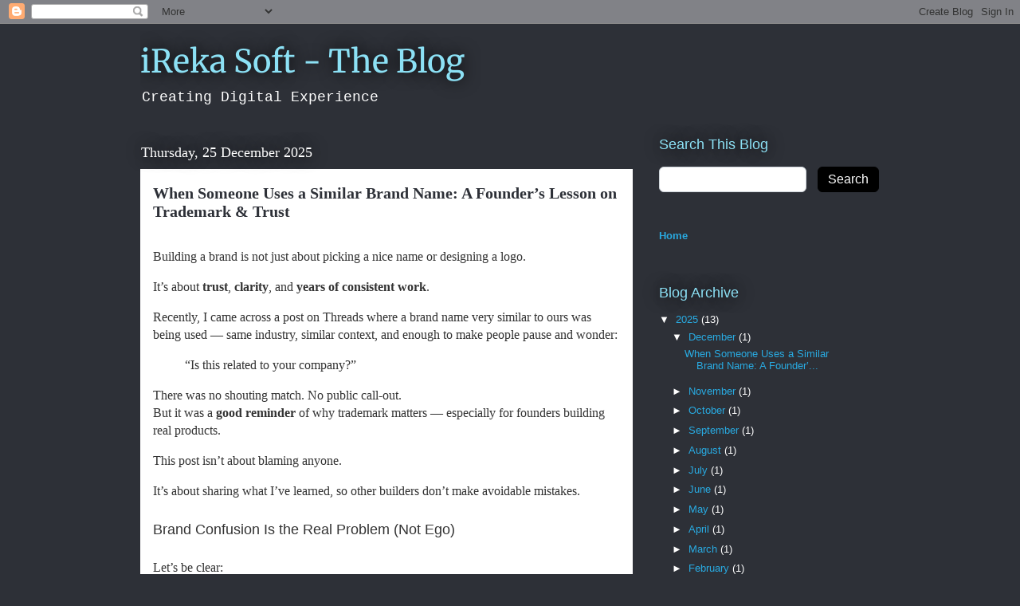

--- FILE ---
content_type: text/html; charset=UTF-8
request_url: https://irekasoft.blogspot.com/
body_size: 31928
content:
<!DOCTYPE html>
<html class='v2' dir='ltr' lang='en-GB'>
<head>
<link href='https://www.blogger.com/static/v1/widgets/335934321-css_bundle_v2.css' rel='stylesheet' type='text/css'/>
<meta content='width=1100' name='viewport'/>
<meta content='text/html; charset=UTF-8' http-equiv='Content-Type'/>
<meta content='blogger' name='generator'/>
<link href='https://irekasoft.blogspot.com/favicon.ico' rel='icon' type='image/x-icon'/>
<link href='https://irekasoft.blogspot.com/' rel='canonical'/>
<link rel="alternate" type="application/atom+xml" title="iReka Soft - The Blog - Atom" href="https://irekasoft.blogspot.com/feeds/posts/default" />
<link rel="alternate" type="application/rss+xml" title="iReka Soft - The Blog - RSS" href="https://irekasoft.blogspot.com/feeds/posts/default?alt=rss" />
<link rel="service.post" type="application/atom+xml" title="iReka Soft - The Blog - Atom" href="https://www.blogger.com/feeds/8183173380259649871/posts/default" />
<link rel="me" href="https://www.blogger.com/profile/01959796513291906106" />
<!--Can't find substitution for tag [blog.ieCssRetrofitLinks]-->
<meta content='https://irekasoft.blogspot.com/' property='og:url'/>
<meta content='iReka Soft - The Blog' property='og:title'/>
<meta content='Creating Digital Experience' property='og:description'/>
<title>iReka Soft - The Blog</title>
<style type='text/css'>@font-face{font-family:'Merriweather';font-style:normal;font-weight:400;font-stretch:normal;font-display:swap;src:url(//fonts.gstatic.com/s/merriweather/v33/u-4D0qyriQwlOrhSvowK_l5UcA6zuSYEqOzpPe3HOZJ5eX1WtLaQwmYiScCmDxhtNOKl8yDr3icaFF3w.ttf)format('truetype');}</style>
<style id='page-skin-1' type='text/css'><!--
/*
-----------------------------------------------
Blogger Template Style
Name:     Awesome Inc.
Designer: Tina Chen
URL:      tinachen.org
----------------------------------------------- */
/* Variable definitions
====================
<Variable name="keycolor" description="Main Color" type="color" default="#ffffff"/>
<Group description="Page" selector="body">
<Variable name="body.font" description="Font" type="font"
default="normal normal 13px Arial, Tahoma, Helvetica, FreeSans, sans-serif"/>
<Variable name="body.background.color" description="Background Color" type="color" default="#000000"/>
<Variable name="body.text.color" description="Text Color" type="color" default="#ffffff"/>
</Group>
<Group description="Links" selector=".main-inner">
<Variable name="link.color" description="Link Color" type="color" default="#888888"/>
<Variable name="link.visited.color" description="Visited Color" type="color" default="#444444"/>
<Variable name="link.hover.color" description="Hover Color" type="color" default="#cccccc"/>
</Group>
<Group description="Blog Title" selector=".header h1">
<Variable name="header.font" description="Title Font" type="font"
default="normal bold 40px Arial, Tahoma, Helvetica, FreeSans, sans-serif"/>
<Variable name="header.text.color" description="Title Color" type="color" default="#333333" />
<Variable name="header.background.color" description="Header Background" type="color" default="transparent" />
</Group>
<Group description="Blog Description" selector=".header .description">
<Variable name="description.font" description="Font" type="font"
default="normal normal 14px Arial, Tahoma, Helvetica, FreeSans, sans-serif"/>
<Variable name="description.text.color" description="Text Color" type="color"
default="#333333" />
</Group>
<Group description="Tabs Text" selector=".tabs-inner .widget li a">
<Variable name="tabs.font" description="Font" type="font"
default="normal bold 14px Arial, Tahoma, Helvetica, FreeSans, sans-serif"/>
<Variable name="tabs.text.color" description="Text Color" type="color" default="#333333"/>
<Variable name="tabs.selected.text.color" description="Selected Color" type="color" default="#ffffff"/>
</Group>
<Group description="Tabs Background" selector=".tabs-outer .PageList">
<Variable name="tabs.background.color" description="Background Color" type="color" default="#141414"/>
<Variable name="tabs.selected.background.color" description="Selected Color" type="color" default="#444444"/>
<Variable name="tabs.border.color" description="Border Color" type="color" default="transparent"/>
</Group>
<Group description="Date Header" selector=".main-inner .widget h2.date-header, .main-inner .widget h2.date-header span">
<Variable name="date.font" description="Font" type="font"
default="normal normal 14px Arial, Tahoma, Helvetica, FreeSans, sans-serif"/>
<Variable name="date.text.color" description="Text Color" type="color" default="#666666"/>
<Variable name="date.border.color" description="Border Color" type="color" default="transparent"/>
</Group>
<Group description="Post Title" selector="h3.post-title, h4, h3.post-title a">
<Variable name="post.title.font" description="Font" type="font"
default="normal bold 22px Arial, Tahoma, Helvetica, FreeSans, sans-serif"/>
<Variable name="post.title.text.color" description="Text Color" type="color" default="#333333"/>
</Group>
<Group description="Post Background" selector=".post">
<Variable name="post.background.color" description="Background Color" type="color" default="transparent" />
<Variable name="post.border.color" description="Border Color" type="color" default="transparent" />
<Variable name="post.border.bevel.color" description="Bevel Color" type="color" default="transparent"/>
</Group>
<Group description="Gadget Title" selector="h2">
<Variable name="widget.title.font" description="Font" type="font"
default="normal bold 14px Arial, Tahoma, Helvetica, FreeSans, sans-serif"/>
<Variable name="widget.title.text.color" description="Text Color" type="color" default="#333333"/>
</Group>
<Group description="Gadget Text" selector=".sidebar .widget">
<Variable name="widget.font" description="Font" type="font"
default="normal normal 14px Arial, Tahoma, Helvetica, FreeSans, sans-serif"/>
<Variable name="widget.text.color" description="Text Color" type="color" default="#333333"/>
<Variable name="widget.alternate.text.color" description="Alternate Color" type="color" default="#666666"/>
</Group>
<Group description="Gadget Links" selector=".sidebar .widget">
<Variable name="widget.link.color" description="Link Color" type="color" default="#29aae1"/>
<Variable name="widget.link.visited.color" description="Visited Color" type="color" default="#015782"/>
<Variable name="widget.link.hover.color" description="Hover Color" type="color" default="#29aae1"/>
</Group>
<Group description="Gadget Background" selector=".sidebar .widget">
<Variable name="widget.background.color" description="Background Color" type="color" default="#141414"/>
<Variable name="widget.border.color" description="Border Color" type="color" default="#222222"/>
<Variable name="widget.border.bevel.color" description="Bevel Color" type="color" default="#000000"/>
</Group>
<Group description="Sidebar Background" selector=".column-left-inner .column-right-inner">
<Variable name="widget.outer.background.color" description="Background Color" type="color" default="transparent" />
</Group>
<Group description="Images" selector=".main-inner">
<Variable name="image.background.color" description="Background Color" type="color" default="transparent"/>
<Variable name="image.border.color" description="Border Color" type="color" default="transparent"/>
</Group>
<Group description="Feed" selector=".blog-feeds">
<Variable name="feed.text.color" description="Text Color" type="color" default="#333333"/>
</Group>
<Group description="Feed Links" selector=".blog-feeds">
<Variable name="feed.link.color" description="Link Color" type="color" default="#29aae1"/>
<Variable name="feed.link.visited.color" description="Visited Color" type="color" default="#015782"/>
<Variable name="feed.link.hover.color" description="Hover Color" type="color" default="#29aae1"/>
</Group>
<Group description="Pager" selector=".blog-pager">
<Variable name="pager.background.color" description="Background Color" type="color" default="#ffffff" />
</Group>
<Group description="Footer" selector=".footer-outer">
<Variable name="footer.background.color" description="Background Color" type="color" default="transparent" />
<Variable name="footer.text.color" description="Text Color" type="color" default="#333333" />
</Group>
<Variable name="title.shadow.spread" description="Title Shadow" type="length" default="-1px" min="-1px" max="100px"/>
<Variable name="body.background" description="Body Background" type="background"
color="#2d3037"
default="$(color) none repeat scroll top left"/>
<Variable name="body.background.gradient.cap" description="Body Gradient Cap" type="url"
default="none"/>
<Variable name="body.background.size" description="Body Background Size" type="string" default="auto"/>
<Variable name="tabs.background.gradient" description="Tabs Background Gradient" type="url"
default="none"/>
<Variable name="header.background.gradient" description="Header Background Gradient" type="url" default="none" />
<Variable name="header.padding.top" description="Header Top Padding" type="length" default="22px" min="0" max="100px"/>
<Variable name="header.margin.top" description="Header Top Margin" type="length" default="0" min="0" max="100px"/>
<Variable name="header.margin.bottom" description="Header Bottom Margin" type="length" default="0" min="0" max="100px"/>
<Variable name="widget.padding.top" description="Widget Padding Top" type="length" default="8px" min="0" max="20px"/>
<Variable name="widget.padding.side" description="Widget Padding Side" type="length" default="15px" min="0" max="100px"/>
<Variable name="widget.outer.margin.top" description="Widget Top Margin" type="length" default="0" min="0" max="100px"/>
<Variable name="widget.outer.background.gradient" description="Gradient" type="url" default="none" />
<Variable name="widget.border.radius" description="Gadget Border Radius" type="length" default="0" min="0" max="100px"/>
<Variable name="outer.shadow.spread" description="Outer Shadow Size" type="length" default="0" min="0" max="100px"/>
<Variable name="date.header.border.radius.top" description="Date Header Border Radius Top" type="length" default="0" min="0" max="100px"/>
<Variable name="date.header.position" description="Date Header Position" type="length" default="15px" min="0" max="100px"/>
<Variable name="date.space" description="Date Space" type="length" default="30px" min="0" max="100px"/>
<Variable name="date.position" description="Date Float" type="string" default="static" />
<Variable name="date.padding.bottom" description="Date Padding Bottom" type="length" default="0" min="0" max="100px"/>
<Variable name="date.border.size" description="Date Border Size" type="length" default="0" min="0" max="10px"/>
<Variable name="date.background" description="Date Background" type="background" color="transparent"
default="$(color) none no-repeat scroll top left" />
<Variable name="date.first.border.radius.top" description="Date First top radius" type="length" default="0" min="0" max="100px"/>
<Variable name="date.last.space.bottom" description="Date Last Space Bottom" type="length"
default="20px" min="0" max="100px"/>
<Variable name="date.last.border.radius.bottom" description="Date Last bottom radius" type="length" default="0" min="0" max="100px"/>
<Variable name="post.first.padding.top" description="First Post Padding Top" type="length" default="0" min="0" max="100px"/>
<Variable name="image.shadow.spread" description="Image Shadow Size" type="length" default="0" min="0" max="100px"/>
<Variable name="image.border.radius" description="Image Border Radius" type="length" default="0" min="0" max="100px"/>
<Variable name="separator.outdent" description="Separator Outdent" type="length" default="15px" min="0" max="100px"/>
<Variable name="title.separator.border.size" description="Widget Title Border Size" type="length" default="1px" min="0" max="10px"/>
<Variable name="list.separator.border.size" description="List Separator Border Size" type="length" default="1px" min="0" max="10px"/>
<Variable name="shadow.spread" description="Shadow Size" type="length" default="0" min="0" max="100px"/>
<Variable name="startSide" description="Side where text starts in blog language" type="automatic" default="left"/>
<Variable name="endSide" description="Side where text ends in blog language" type="automatic" default="right"/>
<Variable name="date.side" description="Side where date header is placed" type="string" default="right"/>
<Variable name="pager.border.radius.top" description="Pager Border Top Radius" type="length" default="0" min="0" max="100px"/>
<Variable name="pager.space.top" description="Pager Top Space" type="length" default="1em" min="0" max="20em"/>
<Variable name="footer.background.gradient" description="Background Gradient" type="url" default="none" />
<Variable name="mobile.background.size" description="Mobile Background Size" type="string"
default="auto"/>
<Variable name="mobile.background.overlay" description="Mobile Background Overlay" type="string"
default="transparent none repeat scroll top left"/>
<Variable name="mobile.button.color" description="Mobile Button Color" type="color" default="#ffffff" />
*/
/* Content
----------------------------------------------- */
body {
font: normal normal 16px Georgia, Utopia, 'Palatino Linotype', Palatino, serif;
color: #333333;
background: #2d3037 none repeat scroll top left;
}
html body .content-outer {
min-width: 0;
max-width: 100%;
width: 100%;
}
a:link {
text-decoration: none;
color: #29aae1;
}
a:visited {
text-decoration: none;
color: #015782;
}
a:hover {
text-decoration: underline;
color: #29aae1;
}
.body-fauxcolumn-outer .cap-top {
position: absolute;
z-index: 1;
height: 276px;
width: 100%;
background: transparent none repeat-x scroll top left;
_background-image: none;
}
/* Columns
----------------------------------------------- */
.content-inner {
padding: 0;
}
.header-inner .section {
margin: 0 16px;
}
.tabs-inner .section {
margin: 0 16px;
}
.main-inner {
padding-top: 55px;
}
.main-inner .column-center-inner,
.main-inner .column-left-inner,
.main-inner .column-right-inner {
padding: 0 5px;
}
*+html body .main-inner .column-center-inner {
margin-top: -55px;
}
#layout .main-inner .column-center-inner {
margin-top: 0;
}
/* Header
----------------------------------------------- */
.header-outer {
margin: 0 0 15px 0;
background: transparent none repeat scroll 0 0;
}
.Header h1 {
font: normal normal 40px Merriweather;
color: #8ce1f5;
text-shadow: 0 0 20px #000000;
}
.Header h1 a {
color: #8ce1f5;
}
.Header .description {
font: normal normal 18px 'Courier New', Courier, FreeMono, monospace;
color: #ffffff;
}
.header-inner .Header .titlewrapper,
.header-inner .Header .descriptionwrapper {
padding-left: 0;
padding-right: 0;
margin-bottom: 0;
}
.header-inner .Header .titlewrapper {
padding-top: 22px;
}
/* Tabs
----------------------------------------------- */
.tabs-outer {
overflow: hidden;
position: relative;
background: #29aae1 url(https://resources.blogblog.com/blogblog/data/1kt/awesomeinc/tabs_gradient_light.png) repeat scroll 0 0;
}
#layout .tabs-outer {
overflow: visible;
}
.tabs-cap-top, .tabs-cap-bottom {
position: absolute;
width: 100%;
border-top: 1px solid #2d3037;
}
.tabs-cap-bottom {
bottom: 0;
}
.tabs-inner .widget li a {
display: inline-block;
margin: 0;
padding: .6em 1.5em;
font: normal normal 13px Arial, Tahoma, Helvetica, FreeSans, sans-serif;
color: #ffffff;
border-top: 1px solid #2d3037;
border-bottom: 1px solid #2d3037;
border-left: 1px solid #2d3037;
height: 16px;
line-height: 16px;
}
.tabs-inner .widget li:last-child a {
border-right: 1px solid #2d3037;
}
.tabs-inner .widget li.selected a, .tabs-inner .widget li a:hover {
background: #01689c url(https://resources.blogblog.com/blogblog/data/1kt/awesomeinc/tabs_gradient_light.png) repeat-x scroll 0 -100px;
color: #ffffff;
}
/* Headings
----------------------------------------------- */
h2 {
font: normal normal 18px Arial, Tahoma, Helvetica, FreeSans, sans-serif;
color: #8ce1f5;
}
/* Widgets
----------------------------------------------- */
.main-inner .section {
margin: 0 27px;
padding: 0;
}
.main-inner .column-left-outer,
.main-inner .column-right-outer {
margin-top: -3.3em;
}
#layout .main-inner .column-left-outer,
#layout .main-inner .column-right-outer {
margin-top: 0;
}
.main-inner .column-left-inner,
.main-inner .column-right-inner {
background: transparent none repeat 0 0;
-moz-box-shadow: 0 0 0 rgba(0, 0, 0, .2);
-webkit-box-shadow: 0 0 0 rgba(0, 0, 0, .2);
-goog-ms-box-shadow: 0 0 0 rgba(0, 0, 0, .2);
box-shadow: 0 0 0 rgba(0, 0, 0, .2);
-moz-border-radius: 0;
-webkit-border-radius: 0;
-goog-ms-border-radius: 0;
border-radius: 0;
}
#layout .main-inner .column-left-inner,
#layout .main-inner .column-right-inner {
margin-top: 0;
}
.sidebar .widget {
font: normal normal 13px Arial, Tahoma, Helvetica, FreeSans, sans-serif;
color: #ffffff;
}
.sidebar .widget a:link {
color: #29aae1;
}
.sidebar .widget a:visited {
color: #015782;
}
.sidebar .widget a:hover {
color: #29aae1;
}
.sidebar .widget h2 {
text-shadow: 0 0 20px #000000;
}
.main-inner .widget {
background-color: transparent;
border: 1px solid transparent;
padding: 0 0 15px;
margin: 20px -16px;
-moz-box-shadow: 0 0 0 rgba(0, 0, 0, .2);
-webkit-box-shadow: 0 0 0 rgba(0, 0, 0, .2);
-goog-ms-box-shadow: 0 0 0 rgba(0, 0, 0, .2);
box-shadow: 0 0 0 rgba(0, 0, 0, .2);
-moz-border-radius: 0;
-webkit-border-radius: 0;
-goog-ms-border-radius: 0;
border-radius: 0;
}
.main-inner .widget h2 {
margin: 0 -0;
padding: .6em 0 .5em;
border-bottom: 1px solid transparent;
}
.footer-inner .widget h2 {
padding: 0 0 .4em;
border-bottom: 1px solid transparent;
}
.main-inner .widget h2 + div, .footer-inner .widget h2 + div {
border-top: 0 solid transparent;
padding-top: 8px;
}
.main-inner .widget .widget-content {
margin: 0 -0;
padding: 7px 0 0;
}
.main-inner .widget ul, .main-inner .widget #ArchiveList ul.flat {
margin: -8px -15px 0;
padding: 0;
list-style: none;
}
.main-inner .widget #ArchiveList {
margin: -8px 0 0;
}
.main-inner .widget ul li, .main-inner .widget #ArchiveList ul.flat li {
padding: .5em 15px;
text-indent: 0;
color: #ffffff;
border-top: 0 solid transparent;
border-bottom: 1px solid transparent;
}
.main-inner .widget #ArchiveList ul li {
padding-top: .25em;
padding-bottom: .25em;
}
.main-inner .widget ul li:first-child, .main-inner .widget #ArchiveList ul.flat li:first-child {
border-top: none;
}
.main-inner .widget ul li:last-child, .main-inner .widget #ArchiveList ul.flat li:last-child {
border-bottom: none;
}
.post-body {
position: relative;
}
.main-inner .widget .post-body ul {
padding: 0 2.5em;
margin: .5em 0;
list-style: disc;
}
.main-inner .widget .post-body ul li {
padding: 0.25em 0;
margin-bottom: .25em;
color: #333333;
border: none;
}
.footer-inner .widget ul {
padding: 0;
list-style: none;
}
.widget .zippy {
color: #ffffff;
}
/* Posts
----------------------------------------------- */
body .main-inner .Blog {
padding: 0;
margin-bottom: 1em;
background-color: transparent;
border: none;
-moz-box-shadow: 0 0 0 rgba(0, 0, 0, 0);
-webkit-box-shadow: 0 0 0 rgba(0, 0, 0, 0);
-goog-ms-box-shadow: 0 0 0 rgba(0, 0, 0, 0);
box-shadow: 0 0 0 rgba(0, 0, 0, 0);
}
.main-inner .section:last-child .Blog:last-child {
padding: 0;
margin-bottom: 1em;
}
.main-inner .widget h2.date-header {
margin: 0 -15px 1px;
padding: 0 0 0 0;
font: normal normal 18px Georgia, Utopia, 'Palatino Linotype', Palatino, serif;
color: #ffffff;
background: transparent none no-repeat fixed center center;
border-top: 0 solid transparent;
border-bottom: 1px solid transparent;
-moz-border-radius-topleft: 0;
-moz-border-radius-topright: 0;
-webkit-border-top-left-radius: 0;
-webkit-border-top-right-radius: 0;
border-top-left-radius: 0;
border-top-right-radius: 0;
position: absolute;
bottom: 100%;
left: 0;
text-shadow: 0 0 20px #000000;
}
.main-inner .widget h2.date-header span {
font: normal normal 18px Georgia, Utopia, 'Palatino Linotype', Palatino, serif;
display: block;
padding: .5em 15px;
border-left: 0 solid transparent;
border-right: 0 solid transparent;
}
.date-outer {
position: relative;
margin: 55px 0 20px;
padding: 0 15px;
background-color: #ffffff;
border: 1px solid #ffffff;
-moz-box-shadow: 0 0 0 rgba(0, 0, 0, .2);
-webkit-box-shadow: 0 0 0 rgba(0, 0, 0, .2);
-goog-ms-box-shadow: 0 0 0 rgba(0, 0, 0, .2);
box-shadow: 0 0 0 rgba(0, 0, 0, .2);
-moz-border-radius: 0;
-webkit-border-radius: 0;
-goog-ms-border-radius: 0;
border-radius: 0;
}
.date-outer:first-child {
margin-top: 0;
}
.date-outer:last-child {
margin-bottom: 0;
-moz-border-radius-bottomleft: 0;
-moz-border-radius-bottomright: 0;
-webkit-border-bottom-left-radius: 0;
-webkit-border-bottom-right-radius: 0;
-goog-ms-border-bottom-left-radius: 0;
-goog-ms-border-bottom-right-radius: 0;
border-bottom-left-radius: 0;
border-bottom-right-radius: 0;
}
.date-posts {
margin: 0 -0;
padding: 0 0;
clear: both;
}
.post-outer, .inline-ad {
border-top: 1px solid transparent;
margin: 0 -0;
padding: 15px 0;
}
.post-outer {
padding-bottom: 10px;
}
.post-outer:first-child {
padding-top: 10px;
border-top: none;
}
.post-outer:last-child, .inline-ad:last-child {
border-bottom: none;
}
.post-body {
position: relative;
}
.post-body img {
-moz-border-radius: 0;
-webkit-border-radius: 0;
border-radius:12px;
}
hr {
display: block;
height: 1px;
border: 0;
border-top: 1px solid #eeeeee;
margin: 1em 0;
padding: 0;
}
h3.post-title, h4 {
font: normal bold 20px Georgia, Utopia, 'Palatino Linotype', Palatino, serif;
color: #2d3037;
}
h3.post-title a {
font: normal bold 20px Georgia, Utopia, 'Palatino Linotype', Palatino, serif;
color: #2d3037;
}
h3.post-title a:hover {
color: #29aae1;
text-decoration: underline;
}
.post-header {
margin: 0 0 1em;
}
.post-body {
line-height: 1.4;
}
.post-outer h2 {
color: #333333;
}
.post-footer {
margin: 1.5em 0 0;
}
#blog-pager {
padding: 15px;
font-size: 120%;
background-color: transparent;
border: 1px solid transparent;
-moz-box-shadow: 0 0 0 rgba(0, 0, 0, .2);
-webkit-box-shadow: 0 0 0 rgba(0, 0, 0, .2);
-goog-ms-box-shadow: 0 0 0 rgba(0, 0, 0, .2);
box-shadow: 0 0 0 rgba(0, 0, 0, .2);
-moz-border-radius: 0;
-webkit-border-radius: 0;
-goog-ms-border-radius: 0;
border-radius: 0;
-moz-border-radius-topleft: 0;
-moz-border-radius-topright: 0;
-webkit-border-top-left-radius: 0;
-webkit-border-top-right-radius: 0;
-goog-ms-border-top-left-radius: 0;
-goog-ms-border-top-right-radius: 0;
border-top-left-radius: 0;
border-top-right-radius-topright: 0;
margin-top: 0;
}
.blog-feeds, .post-feeds {
margin: 1em 0;
text-align: center;
color: #ffffff;
}
.blog-feeds a, .post-feeds a {
color: #29aae1;
}
.blog-feeds a:visited, .post-feeds a:visited {
color: #015782;
}
.blog-feeds a:hover, .post-feeds a:hover {
color: #29aae1;
}
.post-outer .comments {
margin-top: 2em;
}
/* Comments
----------------------------------------------- */
.comments .comments-content .icon.blog-author {
background-repeat: no-repeat;
background-image: url([data-uri]);
}
.comments .comments-content .loadmore a {
border-top: 1px solid #2d3037;
border-bottom: 1px solid #2d3037;
}
.comments .continue {
border-top: 2px solid #2d3037;
}
/* Footer
----------------------------------------------- */
.footer-outer {
margin: -0 0 -1px;
padding: 0 0 0;
color: #ffffff;
overflow: hidden;
}
.footer-fauxborder-left {
border-top: 1px solid transparent;
background: transparent none repeat scroll 0 0;
-moz-box-shadow: 0 0 0 rgba(0, 0, 0, .2);
-webkit-box-shadow: 0 0 0 rgba(0, 0, 0, .2);
-goog-ms-box-shadow: 0 0 0 rgba(0, 0, 0, .2);
box-shadow: 0 0 0 rgba(0, 0, 0, .2);
margin: 0 -0;
}
.entry-title{
margin-bottom:34px;
}
/* Mobile
----------------------------------------------- */
body.mobile {
background-size: auto;
}
.mobile .body-fauxcolumn-outer {
background: transparent none repeat scroll top left;
}
*+html body.mobile .main-inner .column-center-inner {
margin-top: 0;
}
.mobile .main-inner .widget {
padding: 0 0 15px;
}
.mobile .main-inner .widget h2 + div,
.mobile .footer-inner .widget h2 + div {
border-top: none;
padding-top: 0;
}
.mobile .footer-inner .widget h2 {
padding: 0.5em 0;
border-bottom: none;
}
.mobile .main-inner .widget .widget-content {
margin: 0;
padding: 7px 0 0;
}
.mobile .main-inner .widget ul,
.mobile .main-inner .widget #ArchiveList ul.flat {
margin: 0 -15px 0;
}
.mobile .main-inner .widget h2.date-header {
left: 0;
}
.mobile .date-header span {
padding: 0.4em 0;
}
.mobile .date-outer:first-child {
margin-bottom: 0;
border: 1px solid #ffffff;
-moz-border-radius-topleft: 0;
-moz-border-radius-topright: 0;
-webkit-border-top-left-radius: 0;
-webkit-border-top-right-radius: 0;
-goog-ms-border-top-left-radius: 0;
-goog-ms-border-top-right-radius: 0;
border-top-left-radius: 0;
border-top-right-radius: 0;
}
.mobile .date-outer {
border-color: #ffffff;
border-width: 0 1px 1px;
}
.mobile .date-outer:last-child {
margin-bottom: 0;
}
.mobile .main-inner {
padding: 0;
}
.mobile .header-inner .section {
margin: 0;
}
.mobile .post-outer, .mobile .inline-ad {
padding: 5px 0;
}
.mobile .tabs-inner .section {
margin: 0 10px;
}
.mobile .main-inner .widget h2 {
margin: 0;
padding: 0;
}
.mobile .main-inner .widget h2.date-header span {
padding: 0;
}
.mobile .main-inner .widget .widget-content {
margin: 0;
padding: 7px 0 0;
}
.mobile #blog-pager {
border: 1px solid transparent;
background: transparent none repeat scroll 0 0;
}
.mobile .main-inner .column-left-inner,
.mobile .main-inner .column-right-inner {
background: transparent none repeat 0 0;
-moz-box-shadow: none;
-webkit-box-shadow: none;
-goog-ms-box-shadow: none;
box-shadow: none;
}
.mobile .date-posts {
margin: 0;
padding: 0;
}
.mobile .footer-fauxborder-left {
margin: 0;
border-top: inherit;
}
.mobile .main-inner .section:last-child .Blog:last-child {
margin-bottom: 0;
}
.mobile-index-contents {
color: #333333;
}
.mobile .mobile-link-button {
background: #29aae1 url(https://resources.blogblog.com/blogblog/data/1kt/awesomeinc/tabs_gradient_light.png) repeat scroll 0 0;
}
.mobile-link-button a:link, .mobile-link-button a:visited {
color: #ffffff;
}
.mobile .tabs-inner .PageList .widget-content {
background: transparent;
border-top: 1px solid;
border-color: #2d3037;
color: #ffffff;
}
.mobile .tabs-inner .PageList .widget-content .pagelist-arrow {
border-left: 1px solid #2d3037;
}
.main-inner .widget .post-body ul li{
padding: 0; !important
}
/* Input field style */
input.gsc-input {
width: 100%;
padding: 0.375rem 0.75rem;
font-size: 1rem;
color: #212529;
background-color: #fff;
border: 1px solid #ced4da;
border-radius: 0.375rem;
transition: border-color 0.15s ease-in-out, box-shadow 0.15s ease-in-out;
box-sizing: border-box;
}
input.gsc-input:focus {
border-color: #86b7fe;
outline: none;
box-shadow: 0 0 0 0.25rem rgba(13, 110, 253, 0.25);
}
/* Submit button style */
input.gsc-search-button {
padding: 0.375rem 0.75rem;
font-size: 1rem;
color: #fff;
background-color: #000000;
border: 1px solid #000000;
border-radius: 0.375rem;
cursor: pointer;
transition: background-color 0.15s ease-in-out, border-color 0.15s ease-in-out;
}
input.gsc-search-button:hover {
background-color: #0b5ed7;
border-color: #0a58ca;
}

--></style>
<style id='template-skin-1' type='text/css'><!--
body {
min-width: 960px;
}
.content-outer, .content-fauxcolumn-outer, .region-inner {
min-width: 960px;
max-width: 960px;
_width: 960px;
}
.main-inner .columns {
padding-left: 0;
padding-right: 310px;
}
.main-inner .fauxcolumn-center-outer {
left: 0;
right: 310px;
/* IE6 does not respect left and right together */
_width: expression(this.parentNode.offsetWidth -
parseInt("0") -
parseInt("310px") + 'px');
}
.main-inner .fauxcolumn-left-outer {
width: 0;
}
.main-inner .fauxcolumn-right-outer {
width: 310px;
}
.main-inner .column-left-outer {
width: 0;
right: 100%;
margin-left: -0;
}
.main-inner .column-right-outer {
width: 310px;
margin-right: -310px;
}
#layout {
min-width: 0;
}
#layout .content-outer {
min-width: 0;
width: 800px;
}
#layout .region-inner {
min-width: 0;
width: auto;
}
body#layout div.add_widget {
padding: 8px;
}
body#layout div.add_widget a {
margin-left: 32px;
}
--></style>
<link href='https://www.blogger.com/dyn-css/authorization.css?targetBlogID=8183173380259649871&amp;zx=29f5c7b7-16bb-4e39-861a-b64f8785d590' media='none' onload='if(media!=&#39;all&#39;)media=&#39;all&#39;' rel='stylesheet'/><noscript><link href='https://www.blogger.com/dyn-css/authorization.css?targetBlogID=8183173380259649871&amp;zx=29f5c7b7-16bb-4e39-861a-b64f8785d590' rel='stylesheet'/></noscript>
<meta name='google-adsense-platform-account' content='ca-host-pub-1556223355139109'/>
<meta name='google-adsense-platform-domain' content='blogspot.com'/>

<!-- data-ad-client=ca-pub-2004537775895929 -->

<link rel="stylesheet" href="https://fonts.googleapis.com/css2?display=swap&family=Inter"></head>
<body class='loading'>
<div class='navbar section' id='navbar' name='Navbar'><div class='widget Navbar' data-version='1' id='Navbar1'><script type="text/javascript">
    function setAttributeOnload(object, attribute, val) {
      if(window.addEventListener) {
        window.addEventListener('load',
          function(){ object[attribute] = val; }, false);
      } else {
        window.attachEvent('onload', function(){ object[attribute] = val; });
      }
    }
  </script>
<div id="navbar-iframe-container"></div>
<script type="text/javascript" src="https://apis.google.com/js/platform.js"></script>
<script type="text/javascript">
      gapi.load("gapi.iframes:gapi.iframes.style.bubble", function() {
        if (gapi.iframes && gapi.iframes.getContext) {
          gapi.iframes.getContext().openChild({
              url: 'https://www.blogger.com/navbar/8183173380259649871?origin\x3dhttps://irekasoft.blogspot.com',
              where: document.getElementById("navbar-iframe-container"),
              id: "navbar-iframe"
          });
        }
      });
    </script><script type="text/javascript">
(function() {
var script = document.createElement('script');
script.type = 'text/javascript';
script.src = '//pagead2.googlesyndication.com/pagead/js/google_top_exp.js';
var head = document.getElementsByTagName('head')[0];
if (head) {
head.appendChild(script);
}})();
</script>
</div></div>
<div itemscope='itemscope' itemtype='http://schema.org/Blog' style='display: none;'>
<meta content='iReka Soft - The Blog' itemprop='name'/>
</div>
<div class='body-fauxcolumns'>
<div class='fauxcolumn-outer body-fauxcolumn-outer'>
<div class='cap-top'>
<div class='cap-left'></div>
<div class='cap-right'></div>
</div>
<div class='fauxborder-left'>
<div class='fauxborder-right'></div>
<div class='fauxcolumn-inner'>
</div>
</div>
<div class='cap-bottom'>
<div class='cap-left'></div>
<div class='cap-right'></div>
</div>
</div>
</div>
<div class='content'>
<div class='content-fauxcolumns'>
<div class='fauxcolumn-outer content-fauxcolumn-outer'>
<div class='cap-top'>
<div class='cap-left'></div>
<div class='cap-right'></div>
</div>
<div class='fauxborder-left'>
<div class='fauxborder-right'></div>
<div class='fauxcolumn-inner'>
</div>
</div>
<div class='cap-bottom'>
<div class='cap-left'></div>
<div class='cap-right'></div>
</div>
</div>
</div>
<div class='content-outer'>
<div class='content-cap-top cap-top'>
<div class='cap-left'></div>
<div class='cap-right'></div>
</div>
<div class='fauxborder-left content-fauxborder-left'>
<div class='fauxborder-right content-fauxborder-right'></div>
<div class='content-inner'>
<header>
<div class='header-outer'>
<div class='header-cap-top cap-top'>
<div class='cap-left'></div>
<div class='cap-right'></div>
</div>
<div class='fauxborder-left header-fauxborder-left'>
<div class='fauxborder-right header-fauxborder-right'></div>
<div class='region-inner header-inner'>
<div class='header section' id='header' name='Header'><div class='widget Header' data-version='1' id='Header1'>
<div id='header-inner'>
<div class='titlewrapper'>
<h1 class='title'>
iReka Soft - The Blog
</h1>
</div>
<div class='descriptionwrapper'>
<p class='description'><span>Creating Digital Experience</span></p>
</div>
</div>
</div></div>
</div>
</div>
<div class='header-cap-bottom cap-bottom'>
<div class='cap-left'></div>
<div class='cap-right'></div>
</div>
</div>
</header>
<div class='tabs-outer'>
<div class='tabs-cap-top cap-top'>
<div class='cap-left'></div>
<div class='cap-right'></div>
</div>
<div class='fauxborder-left tabs-fauxborder-left'>
<div class='fauxborder-right tabs-fauxborder-right'></div>
<div class='region-inner tabs-inner'>
<div class='tabs no-items section' id='crosscol' name='Cross-column'></div>
<div class='tabs no-items section' id='crosscol-overflow' name='Cross-Column 2'></div>
</div>
</div>
<div class='tabs-cap-bottom cap-bottom'>
<div class='cap-left'></div>
<div class='cap-right'></div>
</div>
</div>
<div class='main-outer'>
<div class='main-cap-top cap-top'>
<div class='cap-left'></div>
<div class='cap-right'></div>
</div>
<div class='fauxborder-left main-fauxborder-left'>
<div class='fauxborder-right main-fauxborder-right'></div>
<div class='region-inner main-inner'>
<div class='columns fauxcolumns'>
<div class='fauxcolumn-outer fauxcolumn-center-outer'>
<div class='cap-top'>
<div class='cap-left'></div>
<div class='cap-right'></div>
</div>
<div class='fauxborder-left'>
<div class='fauxborder-right'></div>
<div class='fauxcolumn-inner'>
</div>
</div>
<div class='cap-bottom'>
<div class='cap-left'></div>
<div class='cap-right'></div>
</div>
</div>
<div class='fauxcolumn-outer fauxcolumn-left-outer'>
<div class='cap-top'>
<div class='cap-left'></div>
<div class='cap-right'></div>
</div>
<div class='fauxborder-left'>
<div class='fauxborder-right'></div>
<div class='fauxcolumn-inner'>
</div>
</div>
<div class='cap-bottom'>
<div class='cap-left'></div>
<div class='cap-right'></div>
</div>
</div>
<div class='fauxcolumn-outer fauxcolumn-right-outer'>
<div class='cap-top'>
<div class='cap-left'></div>
<div class='cap-right'></div>
</div>
<div class='fauxborder-left'>
<div class='fauxborder-right'></div>
<div class='fauxcolumn-inner'>
</div>
</div>
<div class='cap-bottom'>
<div class='cap-left'></div>
<div class='cap-right'></div>
</div>
</div>
<!-- corrects IE6 width calculation -->
<div class='columns-inner'>
<div class='column-center-outer'>
<div class='column-center-inner'>
<div class='main section' id='main' name='Main'><div class='widget Blog' data-version='1' id='Blog1'>
<div class='blog-posts hfeed'>

          <div class="date-outer">
        
<h2 class='date-header'><span>Thursday, 25 December 2025</span></h2>

          <div class="date-posts">
        
<div class='post-outer'>
<div class='post hentry uncustomized-post-template' itemprop='blogPost' itemscope='itemscope' itemtype='http://schema.org/BlogPosting'>
<meta content='8183173380259649871' itemprop='blogId'/>
<meta content='5057121295740314623' itemprop='postId'/>
<a name='5057121295740314623'></a>
<h3 class='post-title entry-title' itemprop='name'>
<a href='https://irekasoft.blogspot.com/2025/12/when-someone-uses-similar-brand-name.html'>When Someone Uses a Similar Brand Name: A Founder&#8217;s Lesson on Trademark & Trust</a>
</h3>
<div class='post-header'>
<div class='post-header-line-1'></div>
</div>
<div class='post-body entry-content' id='post-body-5057121295740314623' itemprop='description articleBody'>
<p>Building a brand is not just about picking a nice name or designing a logo.</p><p data-end="390" data-start="248">It&#8217;s about&nbsp;<strong data-end="346" data-start="337">trust</strong>,&nbsp;<strong data-end="359" data-start="348">clarity</strong>, and <b>years of consistent work</b>.</p><p data-end="566" data-start="392">Recently, I came across a post on Threads where a brand name very similar to ours was being used &#8212; same industry, similar context, and enough to make people pause and wonder:</p><blockquote data-end="604" data-start="568"><p data-end="604" data-start="570">&#8220;Is this related to your company?&#8221;</p></blockquote><p data-end="762" data-start="606">There was no shouting match. No public call-out.<br data-end="657" data-start="654" />But it was a&nbsp;<strong data-end="687" data-start="670">good reminder</strong>&nbsp;of why trademark matters &#8212; especially for founders building real products.</p><p data-end="890" data-start="764">This post isn&#8217;t about blaming anyone.</p><p data-end="890" data-start="764">It&#8217;s about sharing what I&#8217;ve learned, so other builders don&#8217;t make avoidable mistakes.</p><h2 data-end="945" data-start="897">Brand Confusion Is the Real Problem (Not Ego)</h2><p data-end="1029" data-start="947">Let&#8217;s be clear:<br data-end="965" data-start="962" />Trademark is&nbsp;<strong data-end="985" data-start="978">not</strong>&nbsp;about ego or &#8220;claiming ownership of words&#8221;.</p><p data-end="1063" data-start="1031">The real issue is&nbsp;<strong data-end="1062" data-start="1049">confusion</strong>.</p><p data-end="1122" data-start="1065">When two brands in the <b>same space sound alike</b>, users can:</p><ul data-end="1270" data-start="1123"><li data-end="1157" data-start="1123"><p data-end="1157" data-start="1125"><b>Assume both products are related</b></p></li><li data-end="1206" data-start="1158"><p data-end="1206" data-start="1160"><b>Attribute bad experiences</b> to the wrong company</p></li><li data-end="1270" data-start="1207"><p data-end="1270" data-start="1209"><b>Lose trust in the brand </b>they actually intended to engage with</p></li></ul><p data-end="1375" data-start="1272">For startups and SMEs, reputation is fragile.</p><p data-end="1375" data-start="1272">You don&#8217;t just lose traffic &#8212; you lose&nbsp;<strong data-end="1374" data-start="1359">credibility</strong>.</p><p data-end="1375" data-start="1272">A single confusing post on a public platform can undo months of brand-building.</p><h2 data-end="1518" data-start="1465">What Trademark Actually Protects (In Simple Terms)</h2><p data-end="1568" data-start="1520">Many founders misunderstand what trademark does.</p><p data-end="1606" data-start="1570">Trademark protection usually covers:</p><ul data-end="1774" data-start="1607"><li data-end="1646" data-start="1607"><p data-end="1646" data-start="1609"><strong data-end="1622" data-start="1609">Word mark</strong>&nbsp;(the brand name itself)</p></li><li data-end="1691" data-start="1647"><p data-end="1691" data-start="1649"><strong data-end="1671" data-start="1649">Stylized word mark</strong>&nbsp;(logo + typography)</p></li><li data-end="1725" data-start="1692"><p data-end="1725" data-start="1694"><strong data-end="1725" data-start="1694">Industry or class relevance</strong></p></li><li data-end="1774" data-start="1726"><p data-end="1774" data-start="1728"><strong data-end="1755" data-start="1728">Likelihood of confusion</strong>, not just spelling</p></li></ul><p data-end="1804" data-start="1776">This last point is critical.</p><p data-end="1814" data-start="1806">Even if:</p><ul data-end="1889" data-start="1815"><li data-end="1853" data-start="1815"><p data-end="1853" data-start="1817">The spelling is slightly different</p></li><li data-end="1889" data-start="1854"><p data-end="1889" data-start="1856">The logo design isn&#8217;t identical</p></li></ul><p data-end="1950" data-start="1891">If the&nbsp;<strong data-end="1930" data-start="1898">average user can be confused</strong>, there&#8217;s a problem.</p><p>Trademark law is less about visual similarity &#8212; and more about&nbsp;<strong data-end="2032" data-start="2015">market impact</strong>.</p><h2 data-end="2077" data-start="2040">Public Platforms Amplify Confusion</h2><p data-end="2123" data-start="2079">In the past, brand overlap happened quietly.</p><p data-end="2189" data-start="2125">Today, platforms like Threads, TikTok, and X amplify everything:</p><ul data-end="2255" data-start="2190"><li data-end="2206" data-start="2190"><p data-end="2206" data-start="2192">One viral post</p></li><li data-end="2230" data-start="2207"><p data-end="2230" data-start="2209">One shared screenshot</p></li><li data-end="2255" data-start="2231"><p data-end="2255" data-start="2233">One mis-tagged comment</p></li></ul><p data-end="2345" data-start="2257">Suddenly, your brand is associated with something you didn&#8217;t <b>build</b>, <b>approve</b>, or <b>control</b>.</p><p>That&#8217;s why brand protection today isn&#8217;t optional &#8212; it&#8217;s defensive hygiene.</p><h2 data-end="2465" data-start="2428">What I Did as a Founder</h2><p data-end="2540" data-start="2467">Instead of reacting emotionally, I took a step back and did a few things:</p><ol data-end="2703" data-start="2542"><li data-end="2580" data-start="2542"><p data-end="2580" data-start="2545"><strong data-end="2580" data-start="2545">Reviewed our trademark position</strong></p></li><li data-end="2613" data-start="2581"><p data-end="2613" data-start="2584"><strong data-end="2613" data-start="2584">Assessed industry overlap</strong></p></li><li data-end="2649" data-start="2614"><p data-end="2649" data-start="2617"><strong data-end="2649" data-start="2617">Documented usage and context</strong></p></li><li data-end="2703" data-start="2650"><p data-end="2703" data-start="2653"><strong data-end="2703" data-start="2653">Chose calm, private handling over public noise</strong></p></li></ol><p data-end="2748" data-start="2705">No legal threats.<br data-end="2725" data-start="2722" />No social media fights.</p><p>Because mature founders protect their brand&nbsp;<strong data-end="2818" data-start="2794">quietly and properly</strong>.</p><h2 data-end="2868" data-start="2826">Lessons for Builders &amp; Startup Founders</h2><p data-end="2931" data-start="2870">If you&#8217;re building something serious, here are the takeaways:</p><ul data-end="3207" data-start="2933"><li data-end="2993" data-start="2933"><p data-end="2993" data-start="2935">Secure your brand name&nbsp;<strong data-end="2967" data-start="2958">early</strong>, not &#8220;when revenue comes&#8221;</p></li><li data-end="3048" data-start="2994"><p data-end="3048" data-start="2996">Search beyond domain availability &#8212; <span style="background-color: #fcff01;">check trademarks</span></p></li><li data-end="3101" data-start="3049"><p data-end="3101" data-start="3051"><span style="background-color: #fcff01;">Avoid riding on names that are already established</span></p></li><li data-end="3160" data-start="3102"><p data-end="3160" data-start="3104">Brand is not just logo &#8212; it&#8217;s&nbsp;<strong data-end="3160" data-start="3134">identity + expectation</strong></p></li><li data-end="3207" data-start="3161"><p data-end="3207" data-start="3163">Confusion hurts users first, founders second</p></li></ul><p>If you&#8217;re proud of your product, give it a name that stands on its own.</p><h2 data-end="3307" data-start="3289">A Final Thought</h2><p data-end="3393" data-start="3309">Building a brand takes years of consistency.<br data-end="3356" data-start="3353" />Losing clarity can happen in seconds.</p><p data-end="3520" data-start="3395">Trademark isn&#8217;t about being aggressive.<br data-end="3437" data-start="3434" />It&#8217;s about being responsible &#8212; to your users, your customers, and your future self.</p><p>If you&#8217;re building for the long term, protect what you&#8217;re building early.&nbsp;</p>
<div style='clear: both;'></div>
</div>
<div class='post-footer'>
<div class='post-footer-line post-footer-line-1'>
<span class='post-author vcard'>
</span>
<span class='post-timestamp'>
at
<meta content='https://irekasoft.blogspot.com/2025/12/when-someone-uses-similar-brand-name.html' itemprop='url'/>
<a class='timestamp-link' href='https://irekasoft.blogspot.com/2025/12/when-someone-uses-similar-brand-name.html' rel='bookmark' title='permanent link'><abbr class='published' itemprop='datePublished' title='2025-12-25T21:10:00+08:00'>December 25, 2025</abbr></a>
</span>
<span class='post-comment-link'>
<a class='comment-link' href='https://irekasoft.blogspot.com/2025/12/when-someone-uses-similar-brand-name.html#comment-form' onclick=''>
No comments:
  </a>
</span>
<span class='post-icons'>
<span class='item-control blog-admin pid-765389475'>
<a href='https://www.blogger.com/post-edit.g?blogID=8183173380259649871&postID=5057121295740314623&from=pencil' title='Edit Post'>
<img alt='' class='icon-action' height='18' src='https://resources.blogblog.com/img/icon18_edit_allbkg.gif' width='18'/>
</a>
</span>
</span>
<div class='post-share-buttons goog-inline-block'>
<a class='goog-inline-block share-button sb-email' href='https://www.blogger.com/share-post.g?blogID=8183173380259649871&postID=5057121295740314623&target=email' target='_blank' title='Email This'><span class='share-button-link-text'>Email This</span></a><a class='goog-inline-block share-button sb-blog' href='https://www.blogger.com/share-post.g?blogID=8183173380259649871&postID=5057121295740314623&target=blog' onclick='window.open(this.href, "_blank", "height=270,width=475"); return false;' target='_blank' title='BlogThis!'><span class='share-button-link-text'>BlogThis!</span></a><a class='goog-inline-block share-button sb-twitter' href='https://www.blogger.com/share-post.g?blogID=8183173380259649871&postID=5057121295740314623&target=twitter' target='_blank' title='Share to X'><span class='share-button-link-text'>Share to X</span></a><a class='goog-inline-block share-button sb-facebook' href='https://www.blogger.com/share-post.g?blogID=8183173380259649871&postID=5057121295740314623&target=facebook' onclick='window.open(this.href, "_blank", "height=430,width=640"); return false;' target='_blank' title='Share to Facebook'><span class='share-button-link-text'>Share to Facebook</span></a><a class='goog-inline-block share-button sb-pinterest' href='https://www.blogger.com/share-post.g?blogID=8183173380259649871&postID=5057121295740314623&target=pinterest' target='_blank' title='Share to Pinterest'><span class='share-button-link-text'>Share to Pinterest</span></a>
</div>
</div>
<div class='post-footer-line post-footer-line-2'>
<span class='post-labels'>
</span>
</div>
<div class='post-footer-line post-footer-line-3'>
<span class='post-location'>
</span>
</div>
</div>
</div>
</div>
<div class='inline-ad'>
</div>

          </div></div>
        

          <div class="date-outer">
        
<h2 class='date-header'><span>Friday, 28 November 2025</span></h2>

          <div class="date-posts">
        
<div class='post-outer'>
<div class='post hentry uncustomized-post-template' itemprop='blogPost' itemscope='itemscope' itemtype='http://schema.org/BlogPosting'>
<meta content='https://blogger.googleusercontent.com/img/a/AVvXsEjos_3QMFvLbz7HpZtPnBwYAw-m90E2f_MNrRnx-Y6xFKYYRxzg82YoEtI1DLV7GdjNyxOUBW-8F57IJIhMaUkmjaIXQJ0A_oTe8Pg-N2053Sg7-B0jPK3KDZhgHmnGEeKr6vu3N_LKbsh7jmPBfDS60VvgMdFOCxoy6qq5bjX1Wr6MVR6gbq5pmyQM=w400-h400' itemprop='image_url'/>
<meta content='8183173380259649871' itemprop='blogId'/>
<meta content='2313418202998207432' itemprop='postId'/>
<a name='2313418202998207432'></a>
<h3 class='post-title entry-title' itemprop='name'>
<a href='https://irekasoft.blogspot.com/2025/11/thriving-in-modern-age-ai-and-apps-as.html'>Thriving in the Modern Age: AI and Apps as Your Personal Superpowers (Life & Work Accelerated)</a>
</h3>
<div class='post-header'>
<div class='post-header-line-1'></div>
</div>
<div class='post-body entry-content' id='post-body-2313418202998207432' itemprop='description articleBody'>
<p></p><div class="separator" style="clear: both; text-align: center;"><div class="separator" style="clear: both; text-align: center;"><a href="https://blogger.googleusercontent.com/img/a/AVvXsEjos_3QMFvLbz7HpZtPnBwYAw-m90E2f_MNrRnx-Y6xFKYYRxzg82YoEtI1DLV7GdjNyxOUBW-8F57IJIhMaUkmjaIXQJ0A_oTe8Pg-N2053Sg7-B0jPK3KDZhgHmnGEeKr6vu3N_LKbsh7jmPBfDS60VvgMdFOCxoy6qq5bjX1Wr6MVR6gbq5pmyQM" style="margin-left: 1em; margin-right: 1em;"><img data-original-height="1024" data-original-width="1024" height="400" loading="lazy" src="https://blogger.googleusercontent.com/img/a/AVvXsEjos_3QMFvLbz7HpZtPnBwYAw-m90E2f_MNrRnx-Y6xFKYYRxzg82YoEtI1DLV7GdjNyxOUBW-8F57IJIhMaUkmjaIXQJ0A_oTe8Pg-N2053Sg7-B0jPK3KDZhgHmnGEeKr6vu3N_LKbsh7jmPBfDS60VvgMdFOCxoy6qq5bjX1Wr6MVR6gbq5pmyQM=w400-h400" width="400" /></a></div><br /></div><p></p><div style="text-align: left;">In today's fast-paced world, being efficient and productive isn't just about working harder; it's about working smarter. The secret? Harnessing the incredible power of Artificial Intelligence (AI) and the vast ecosystem of modern applications. These tools aren't just conveniences; they are strategic assets that can help you excel in every aspect of your life, from managing your daily errands to advancing your career.</div><div class="separator" style="clear: both; text-align: center;"><p data-path-to-node="2" style="text-align: start;">Let's explore how AI and popular apps can transform your personal and professional world.</p><p data-path-to-node="3" style="text-align: start;"></p><h3 style="text-align: start;">AI: Your Intelligent Co-Pilot for Deeper Learning &amp; Smarter Work</h3><p style="text-align: start;"></p><p data-path-to-node="4" style="text-align: start;">AI has moved beyond science fiction and is now an indispensable partner for personal growth and professional excellence.</p><p data-path-to-node="5" style="text-align: start;"><b>In Your Life: Learning, Creativity, and Personal Management</b></p><ul data-path-to-node="6" style="text-align: start;"><li><p data-path-to-node="6,0,0"><b>Personalized Learning:</b>&nbsp;AI-powered educational platforms (like Duolingo for languages or Khan Academy with AI integration) can adapt to your learning style, offer instant feedback, and provide personalized study plans. Whether you're learning a new skill or brushing up on an old one, AI makes education more accessible and effective.</p></li><li><p data-path-to-node="6,1,0"><b>Creative Inspiration:</b>&nbsp;Stuck on a project or need a fresh idea? AI tools can generate concepts for writing, art, music, or even home decor. They can help brainstorm, create drafts, and provide a springboard for your own creativity, saving you hours of starting from scratch.</p></li><li><p data-path-to-node="6,2,0"><b>Health and Wellness Coaching:</b>&nbsp;AI-driven fitness trackers and wellness apps analyze your data to offer personalized workout plans, dietary advice, and mindfulness prompts. They help you set and achieve health goals, making self-care more scientific and sustainable.</p></li><li><p data-path-to-node="6,3,0"><b>Smart Home Management:</b>&nbsp;AI assistants streamline daily tasks from setting reminders, managing your calendar, playing music, or even controlling smart appliances. They turn your home into a more efficient and comfortable living space.</p></li></ul><p data-path-to-node="7" style="text-align: start;"><b>In Your Work: Productivity, Innovation, and Strategic Advantage</b></p><ul data-path-to-node="8" style="text-align: start;"><li><p data-path-to-node="8,0,0"><b>Automate Mundane Tasks:</b>&nbsp;AI can take over repetitive data entry, email sorting, scheduling, and report generation. This frees up your valuable time for tasks that require human ingenuity, critical thinking, and interpersonal skills.</p></li><li><p data-path-to-node="8,1,0"><b>Supercharge Research &amp; Analysis:</b>&nbsp;Need to quickly understand a complex topic or analyze vast datasets? AI tools can summarize lengthy documents, extract key insights, and identify trends in minutes, giving you a significant edge in decision-making and strategic planning.</p></li><li><p data-path-to-node="8,2,0"><b>Enhanced Communication &amp; Content Creation:</b>&nbsp;From drafting professional emails to generating marketing copy or even creating compelling presentations, AI can assist in refining your communication, ensuring clarity, conciseness, and impact.</p></li><li><p data-path-to-node="8,3,0"><b>Predictive Analytics:</b>&nbsp;AI can forecast trends, predict potential issues, and optimize resource allocation. This allows businesses and individuals to make proactive, data-driven decisions, minimizing risks and maximizing opportunities.</p></li></ul><p data-path-to-node="9" style="text-align: start;"></p><h3 style="text-align: start;">Modern Apps: Streamlining Your Everyday, Everywhere</h3><p style="text-align: start;"></p><p data-path-to-node="10" style="text-align: start;">Beyond AI's core intelligence, a universe of specialized apps has revolutionized convenience, offering on-demand services that cater to almost every need.</p><p data-path-to-node="11" style="text-align: start;"><b>For Daily Life (Especially in Southeast Asia with examples like Grab, Lazada, Shopee, Foodpanda):</b></p><ul data-path-to-node="12" style="text-align: start;"><li><p data-path-to-node="12,0,0"><b>Transportation &amp; Mobility:</b>&nbsp;Apps like&nbsp;Grab<b>&nbsp;</b>have transformed how we travel. Need a ride? A few taps and a car is on its way. They also offer carpooling options, package delivery, and sometimes even scooter or bike rentals.</p></li><li><p data-path-to-node="12,1,0"><b>Food Delivery:</b>&nbsp;Hungry but don't want to cook?&nbsp;Foodpanda,&nbsp;GrabFood&nbsp;bring a world of cuisine directly to your doorstep. They save time, offer variety, and make eating out (at home!) effortless.</p></li><li><p data-path-to-node="12,2,0"><b>E-commerce &amp; Shopping:</b>&nbsp;Platforms like&nbsp;Shopee&nbsp;and Lazada have made shopping incredibly convenient. From groceries to electronics, you can browse, compare prices, read reviews, and have items delivered to your home without stepping foot outside.</p></li><li><p data-path-to-node="12,3,0"><b>Payments &amp; Financial Management:</b>&nbsp;Mobile banking apps, e-wallets, and budgeting tools simplify financial transactions, allow for cashless payments, and help you track your spending effortlessly.</p></li><li><p data-path-to-node="12,4,0"><b>Services On-Demand:</b>&nbsp;Many super-apps now integrate a range of services from home cleaning, massage, handyman services, and even booking doctors' appointments, all accessible from your phone.</p></li></ul><p data-path-to-node="13" style="text-align: start;"></p><h3 style="text-align: start;">The Synergy: AI + Apps = Unstoppable You</h3><p style="text-align: start;"></p><p data-path-to-node="14" style="text-align: start;">The real magic happens when you combine AI with these modern apps.</p><ul data-path-to-node="15" style="text-align: start;"><li><p data-path-to-node="15,0,0"><b>AI-Powered Personal Assistants:</b>&nbsp;Your phone's AI assistant (Siri, Google Assistant) can integrate with your apps to order food, book rides, or manage your shopping list with voice commands.</p></li><li><p data-path-to-node="15,1,0"><b>Smarter Logistics:</b>&nbsp;AI algorithms optimize routes for delivery drivers (Foodpanda, Grab), ensuring faster and more efficient service. They also personalize recommendations on e-commerce sites (Shopee), showing you products you're more likely to buy.</p></li><li><p data-path-to-node="15,2,0"><b>Enhanced Customer Experience:</b>&nbsp;AI chatbots provide instant customer support within apps, resolving queries quickly and improving satisfaction.</p></li></ul><p data-path-to-node="16" style="text-align: start;"></p><h3 style="text-align: start;">How to Become a "Thriver" in the AI &amp; App Era:</h3><p style="text-align: start;"></p><ol data-path-to-node="17" start="1" style="text-align: start;"><li><p data-path-to-node="17,0,0"><b>Be an Explorer:</b>&nbsp;Regularly check out new apps and AI tools. Many offer free trials, allowing you to discover what works best for you.</p></li><li><p data-path-to-node="17,1,0"><b>Integrate Smartly:</b>&nbsp;Look for ways to connect your tools. For example, use a calendar app that syncs with your AI assistant and your project management software.</p></li><li><p data-path-to-node="17,2,0"><b>Learn to Prompt:</b>&nbsp;When using AI, the quality of your output depends on the quality of your input. Learn how to ask clear, specific questions to get the best results.</p></li><li><p data-path-to-node="17,3,0"><b>Prioritize Your Human Skills:</b>&nbsp;While AI and apps handle the mundane, double down on skills like critical thinking, creativity, emotional intelligence, and complex problem-solving. These are your unique superpowers.</p></li><li><p data-path-to-node="17,4,0"><b>Maintain Digital Wellness:</b>&nbsp;While these tools are fantastic, remember to balance screen time with real-world interactions and activities.</p></li></ol><p data-path-to-node="18" style="text-align: start;">Embracing AI and modern applications isn't about being lazy; it's about being strategic. It's about offloading routine tasks to technology so you can dedicate your mental energy to what truly matters &#8211; innovation, creativity, and meaningful human connection. By leveraging these powerful resources, you're not just keeping up; you're accelerating your life and work to new heights.</p></div><p><br />&nbsp;</p>
<div style='clear: both;'></div>
</div>
<div class='post-footer'>
<div class='post-footer-line post-footer-line-1'>
<span class='post-author vcard'>
</span>
<span class='post-timestamp'>
at
<meta content='https://irekasoft.blogspot.com/2025/11/thriving-in-modern-age-ai-and-apps-as.html' itemprop='url'/>
<a class='timestamp-link' href='https://irekasoft.blogspot.com/2025/11/thriving-in-modern-age-ai-and-apps-as.html' rel='bookmark' title='permanent link'><abbr class='published' itemprop='datePublished' title='2025-11-28T00:10:00+08:00'>November 28, 2025</abbr></a>
</span>
<span class='post-comment-link'>
<a class='comment-link' href='https://irekasoft.blogspot.com/2025/11/thriving-in-modern-age-ai-and-apps-as.html#comment-form' onclick=''>
No comments:
  </a>
</span>
<span class='post-icons'>
<span class='item-control blog-admin pid-765389475'>
<a href='https://www.blogger.com/post-edit.g?blogID=8183173380259649871&postID=2313418202998207432&from=pencil' title='Edit Post'>
<img alt='' class='icon-action' height='18' src='https://resources.blogblog.com/img/icon18_edit_allbkg.gif' width='18'/>
</a>
</span>
</span>
<div class='post-share-buttons goog-inline-block'>
<a class='goog-inline-block share-button sb-email' href='https://www.blogger.com/share-post.g?blogID=8183173380259649871&postID=2313418202998207432&target=email' target='_blank' title='Email This'><span class='share-button-link-text'>Email This</span></a><a class='goog-inline-block share-button sb-blog' href='https://www.blogger.com/share-post.g?blogID=8183173380259649871&postID=2313418202998207432&target=blog' onclick='window.open(this.href, "_blank", "height=270,width=475"); return false;' target='_blank' title='BlogThis!'><span class='share-button-link-text'>BlogThis!</span></a><a class='goog-inline-block share-button sb-twitter' href='https://www.blogger.com/share-post.g?blogID=8183173380259649871&postID=2313418202998207432&target=twitter' target='_blank' title='Share to X'><span class='share-button-link-text'>Share to X</span></a><a class='goog-inline-block share-button sb-facebook' href='https://www.blogger.com/share-post.g?blogID=8183173380259649871&postID=2313418202998207432&target=facebook' onclick='window.open(this.href, "_blank", "height=430,width=640"); return false;' target='_blank' title='Share to Facebook'><span class='share-button-link-text'>Share to Facebook</span></a><a class='goog-inline-block share-button sb-pinterest' href='https://www.blogger.com/share-post.g?blogID=8183173380259649871&postID=2313418202998207432&target=pinterest' target='_blank' title='Share to Pinterest'><span class='share-button-link-text'>Share to Pinterest</span></a>
</div>
</div>
<div class='post-footer-line post-footer-line-2'>
<span class='post-labels'>
</span>
</div>
<div class='post-footer-line post-footer-line-3'>
<span class='post-location'>
</span>
</div>
</div>
</div>
</div>

          </div></div>
        

          <div class="date-outer">
        
<h2 class='date-header'><span>Saturday, 25 October 2025</span></h2>

          <div class="date-posts">
        
<div class='post-outer'>
<div class='post hentry uncustomized-post-template' itemprop='blogPost' itemscope='itemscope' itemtype='http://schema.org/BlogPosting'>
<meta content='8183173380259649871' itemprop='blogId'/>
<meta content='4115479161577463931' itemprop='postId'/>
<a name='4115479161577463931'></a>
<h3 class='post-title entry-title' itemprop='name'>
<a href='https://irekasoft.blogspot.com/2025/10/apples-empire-of-desire-how-company.html'>Apple&#8217;s Empire of Desire: How the Company Rewired Consumer Tech, One Device at a Time</a>
</h3>
<div class='post-header'>
<div class='post-header-line-1'></div>
</div>
<div class='post-body entry-content' id='post-body-4115479161577463931' itemprop='description articleBody'>
<p class="p1">Every decade or so, Apple blows up an industry.</p><p class="p1">It&#8217;s almost predictable now &#8212; like the changing of seasons. A company that once just made computers has spent the past 40 years turning everyday objects into cultural obsessions: music players, phones, tablets, watches &#8212; and now, even headsets that bend reality.</p><p class="p2"><br /></p><p class="p1">But the real story isn&#8217;t just about gadgets. It&#8217;s about&nbsp;<span class="s1"><b>how Apple keeps redefining what technology feels like</b></span>&nbsp;&#8212; and how that emotional connection has made it one of the most powerful brands in the world.</p><p class="p3"><span class="s2"></span></p><hr /><p></p><p class="p3"><span class="s2"></span></p><h3><b>From the Garage to the Graphical Age</b></h3><p></p><p class="p2">Apple&#8217;s story starts with a rebellion.</p><p class="p1">In the late &#8217;70s, computers were beige boxes meant for hobbyists and corporations. Then came the&nbsp;<span class="s1"><b>Macintosh</b></span>, in 1984 &#8212; a computer that smiled when you turned it on. It was friendly, graphical, and deeply personal.</p><p class="p2"><br /></p><p class="p1">That mix of design, emotion, and technology became Apple&#8217;s playbook. It wasn&#8217;t just selling machines; it was selling a vision &#8212; that computers could be&nbsp;<i>beautiful</i>&nbsp;and&nbsp;<i>human</i>.</p><p class="p3"><span class="s2"></span></p><hr /><p></p><p class="p3"><span class="s2"></span></p><h3><b>iPod: The Moment Apple Became Cool</b></h3><p class="p1">By 2001, Apple had a problem. The Mac was great, but it wasn&#8217;t mainstream. Then came the&nbsp;<span class="s1"><b>iPod</b></span>, a tiny white box that made everyone &#8212; from teenagers to CEOs &#8212; feel like they were in control of their soundtrack.</p><p class="p2"><br /></p><p class="p1">&#8220;1,000 songs in your pocket&#8221; wasn&#8217;t just marketing. It was liberation.</p><p class="p1">Suddenly, Apple wasn&#8217;t just a computer company. It was&nbsp;<i>culture</i>. The iPod&#8217;s clean design, the iconic click wheel, and those white earbuds became symbols of modern life.</p><p class="p2"><br /></p><p class="p1">And behind it all, Apple quietly built something bigger:&nbsp;<span class="s1"><b>the iTunes ecosystem</b></span>, which taught millions how to buy digital content before Netflix or Spotify even existed.</p><p class="p3"><span class="s2"></span></p><hr /><p></p><p class="p3"><span class="s2"></span></p><h3><b>iPhone: The Revolution in Your Pocket</b></h3><p class="p1">Then came 2007.</p><p class="p1">Steve Jobs walked on stage, in that black turtleneck, and pulled out what looked like a sleek little slab of glass. &#8220;An iPod, a phone, and an internet communicator,&#8221; he said &#8212; and the audience laughed, until they realized he meant&nbsp;<i>one device</i>.</p><p class="p2"><br /></p><p class="p1">The&nbsp;<span class="s1"><b>iPhone</b></span>&nbsp;wasn&#8217;t just a product. It was the start of a new digital civilization. It killed the keyboard, reimagined the camera, birthed the App Store, and turned billions of people into connected creators and consumers.</p><p class="p2"><br /></p><p class="p1">The smartphone era wasn&#8217;t inevitable &#8212; Apple made it inevitable.</p><p class="p3"><span class="s2"></span></p><hr /><p></p><p class="p3"><span class="s2"></span></p><h3><b>The iPad: The Post-PC Dream</b></h3><p class="p1">When the&nbsp;<span class="s1"><b>iPad</b></span>&nbsp;arrived in 2010, many called it &#8220;just a big iPhone.&#8221;</p><p class="p1">They were wrong. The iPad became a new kind of tool &#8212; one that replaced laptops for some, and sketchbooks for others. Artists, students, pilots, doctors &#8212; they all found their version of creativity in it.</p><p class="p2"><br /></p><p class="p1">It also completed Apple&#8217;s&nbsp;<i>halo effect</i>: once you had an iPhone, you probably wanted a Mac, then an iPad, and soon enough, the rest of the Apple universe.</p><p class="p3"><span class="s2"></span></p><hr /><p></p><p class="p3"><span class="s2"></span></p><h3><b>The Apple Watch: Tech That Touches Skin</b></h3><p class="p1">Apple&#8217;s next move was smaller, but deeper.</p><p class="p1">In 2015, it introduced the&nbsp;<span class="s1"><b>Apple Watch</b></span>&nbsp;&#8212; and for the first time, tech wasn&#8217;t just something you carried; it was something that watched over you. Heart rates, steps, ECGs &#8212; all quietly measured from your wrist.</p><p class="p2"><br /></p><p class="p1">The Watch became Apple&#8217;s stealth success story. It blurred the line between luxury fashion, digital convenience, and personal health.</p><p class="p1">Competitors made smartwatches. Apple made&nbsp;<span class="s1"><b>a lifestyle monitor</b></span>.</p><p class="p3"><span class="s2"></span></p><hr /><p></p><p class="p3"><span class="s2"></span></p><h3><b>Vision Pro: When Reality Gets an Upgrade</b></h3><p class="p1">And now, the&nbsp;<span class="s1"><b>Vision Pro</b></span>.</p><p class="p1">Apple calls it a &#8220;spatial computer.&#8221; Critics call it an expensive experiment. But make no mistake: this is Apple&#8217;s moonshot.</p><p class="p4"><span class="s3">It&#8217;s not about goggles &#8212; it&#8217;s about&nbsp;</span><b>the future of human-computer interaction</b><span class="s3">.</span></p><p class="p2"><br /></p><p class="p1">Eye tracking replaces touch. Digital windows float in space. Screens become infinite. It&#8217;s as if Apple wants to unshackle us from rectangles entirely &#8212; to merge the digital and physical worlds into one continuous experience.</p><p class="p2"><br /></p><p class="p1">It&#8217;s ambitious, absurdly priced, and deeply Apple.</p><p class="p3"><span class="s2"></span></p><hr /><p></p><p class="p3"><span class="s2"></span></p><h3><b>Back to the Mac: Silicon, Reimagined</b></h3><p class="p1">Somehow, the company has come full circle.</p><p class="p1">After decades of chasing mobility, Apple returned to its roots &#8212; the&nbsp;<span class="s1"><b>Mac</b></span>&nbsp;&#8212; but with a twist. The M-series chips, designed in-house, made old PCs look prehistoric. Macs are now faster, quieter, and smarter than ever, thanks to the same architecture that powers iPhones and iPads.</p><p class="p2"><br /></p><p class="p1">Apple&#8217;s computers have become the backbone of its ecosystem again &#8212; just as they were in 1984, but this time, supercharged by everything that came after.</p><p class="p3"><span class="s2"></span></p><hr /><p></p><p class="p3"><span class="s2"></span></p><h3><b>The Apple Loop</b></h3><p class="p1">Every product Apple makes seems to feed into the next.</p><p class="p1">Macs taught people to love design. The iPod taught them to live in an ecosystem. The iPhone made that ecosystem essential. The iPad expanded it. The Watch personalized it. The Vision Pro might just dissolve the screen entirely.</p><p class="p2"><br /></p><p class="p1">This is Apple&#8217;s real dominance: not just in hardware or software, but in&nbsp;<span class="s1"><b>experience</b></span>.</p><p class="p1">Every launch feels like a cultural event. Every product fits into a story we&#8217;ve been following for decades &#8212; one where technology gets more personal, more seamless, and somehow, more human.</p><p class="p3"><span class="s2"></span></p><hr /><p></p><p><b>Apple didn&#8217;t just dominate consumer electronics. It redefined what it means to live with technology &#8212; and to desire it.</b>&nbsp;</p>
<div style='clear: both;'></div>
</div>
<div class='post-footer'>
<div class='post-footer-line post-footer-line-1'>
<span class='post-author vcard'>
</span>
<span class='post-timestamp'>
at
<meta content='https://irekasoft.blogspot.com/2025/10/apples-empire-of-desire-how-company.html' itemprop='url'/>
<a class='timestamp-link' href='https://irekasoft.blogspot.com/2025/10/apples-empire-of-desire-how-company.html' rel='bookmark' title='permanent link'><abbr class='published' itemprop='datePublished' title='2025-10-25T22:20:00+08:00'>October 25, 2025</abbr></a>
</span>
<span class='post-comment-link'>
<a class='comment-link' href='https://irekasoft.blogspot.com/2025/10/apples-empire-of-desire-how-company.html#comment-form' onclick=''>
No comments:
  </a>
</span>
<span class='post-icons'>
<span class='item-control blog-admin pid-765389475'>
<a href='https://www.blogger.com/post-edit.g?blogID=8183173380259649871&postID=4115479161577463931&from=pencil' title='Edit Post'>
<img alt='' class='icon-action' height='18' src='https://resources.blogblog.com/img/icon18_edit_allbkg.gif' width='18'/>
</a>
</span>
</span>
<div class='post-share-buttons goog-inline-block'>
<a class='goog-inline-block share-button sb-email' href='https://www.blogger.com/share-post.g?blogID=8183173380259649871&postID=4115479161577463931&target=email' target='_blank' title='Email This'><span class='share-button-link-text'>Email This</span></a><a class='goog-inline-block share-button sb-blog' href='https://www.blogger.com/share-post.g?blogID=8183173380259649871&postID=4115479161577463931&target=blog' onclick='window.open(this.href, "_blank", "height=270,width=475"); return false;' target='_blank' title='BlogThis!'><span class='share-button-link-text'>BlogThis!</span></a><a class='goog-inline-block share-button sb-twitter' href='https://www.blogger.com/share-post.g?blogID=8183173380259649871&postID=4115479161577463931&target=twitter' target='_blank' title='Share to X'><span class='share-button-link-text'>Share to X</span></a><a class='goog-inline-block share-button sb-facebook' href='https://www.blogger.com/share-post.g?blogID=8183173380259649871&postID=4115479161577463931&target=facebook' onclick='window.open(this.href, "_blank", "height=430,width=640"); return false;' target='_blank' title='Share to Facebook'><span class='share-button-link-text'>Share to Facebook</span></a><a class='goog-inline-block share-button sb-pinterest' href='https://www.blogger.com/share-post.g?blogID=8183173380259649871&postID=4115479161577463931&target=pinterest' target='_blank' title='Share to Pinterest'><span class='share-button-link-text'>Share to Pinterest</span></a>
</div>
</div>
<div class='post-footer-line post-footer-line-2'>
<span class='post-labels'>
</span>
</div>
<div class='post-footer-line post-footer-line-3'>
<span class='post-location'>
</span>
</div>
</div>
</div>
</div>

          </div></div>
        

          <div class="date-outer">
        
<h2 class='date-header'><span>Monday, 29 September 2025</span></h2>

          <div class="date-posts">
        
<div class='post-outer'>
<div class='post hentry uncustomized-post-template' itemprop='blogPost' itemscope='itemscope' itemtype='http://schema.org/BlogPosting'>
<meta content='https://blogger.googleusercontent.com/img/b/R29vZ2xl/AVvXsEjheBD3dVqObaNpUBUGbNRz_i8lFtDlJ1Nhd2WPuhumhplAWTFiM_RmKzrdIll_4Ss_0XKXAqlDyKGIYeryMrJr4hcva8DXCgUmoo3ZgrToqxfqCk53drF95lw0uXMPeSNv8jz4fsAhqZguQn66TmmXyo8smF3Uq7NsfPpqIR36rv-etUWnqsLpIYKi/s320/Pasted%20Graphic%2013.png' itemprop='image_url'/>
<meta content='8183173380259649871' itemprop='blogId'/>
<meta content='8857819001295189440' itemprop='postId'/>
<a name='8857819001295189440'></a>
<h3 class='post-title entry-title' itemprop='name'>
<a href='https://irekasoft.blogspot.com/2025/09/apples-september-event-2025-thinner.html'>Apple&#8217;s September Event 2025: Thinner, Smarter, and a Little Bit Risky</a>
</h3>
<div class='post-header'>
<div class='post-header-line-1'></div>
</div>
<div class='post-body entry-content' id='post-body-8857819001295189440' itemprop='description articleBody'>
<p>Apple&#8217;s annual September event has always been a stage where design, innovation, and bold decisions take the spotlight. This year was no different. The company unveiled a lineup that feels both futuristic and familiar &#8212; with the&#160;<strong data-end="528" data-start="514">iPhone Air</strong>, the&#160;<strong data-end="554" data-start="534">iPhone 17 family</strong>, new&#160;<strong data-end="577" data-start="560">Apple Watches</strong>, and the refreshed&#160;<strong data-end="614" data-start="597">AirPods Pro 3</strong>.</p><p data-end="715" data-start="619">Let&#8217;s break down what was announced, and more importantly, what it might mean for us as users.</p><h2 data-end="760" data-start="722"><br></h2><h2 data-end="760" data-start="722">iPhone Air &#8212; The Star of the Show</h2><div class="separator" style="clear: both; text-align: center;"><a href="https://blogger.googleusercontent.com/img/b/R29vZ2xl/AVvXsEjheBD3dVqObaNpUBUGbNRz_i8lFtDlJ1Nhd2WPuhumhplAWTFiM_RmKzrdIll_4Ss_0XKXAqlDyKGIYeryMrJr4hcva8DXCgUmoo3ZgrToqxfqCk53drF95lw0uXMPeSNv8jz4fsAhqZguQn66TmmXyo8smF3Uq7NsfPpqIR36rv-etUWnqsLpIYKi/s1470/Pasted%20Graphic%2013.png" imageanchor="1" style="margin-left: 1em; margin-right: 1em;"><img border="0" data-original-height="954" data-original-width="1470" height="208" loading="lazy" src="https://blogger.googleusercontent.com/img/b/R29vZ2xl/AVvXsEjheBD3dVqObaNpUBUGbNRz_i8lFtDlJ1Nhd2WPuhumhplAWTFiM_RmKzrdIll_4Ss_0XKXAqlDyKGIYeryMrJr4hcva8DXCgUmoo3ZgrToqxfqCk53drF95lw0uXMPeSNv8jz4fsAhqZguQn66TmmXyo8smF3Uq7NsfPpqIR36rv-etUWnqsLpIYKi/s320/Pasted%20Graphic%2013.png" width="320"></a></div><p data-end="1087" data-start="762">The&#160;<strong data-end="780" data-start="766">iPhone Air</strong>&#160;stole the spotlight. At just 5.6 mm thin, it&#8217;s Apple&#8217;s slimmest iPhone ever. Wrapped in spacecraft-grade titanium with the new&#160;<strong data-end="928" data-start="908">Ceramic Shield 2</strong>, it looks stunningly sleek. The 6.5-inch OLED with 120 Hz ProMotion makes it a joy to look at, and the new 48 MP &#8220;Fusion&#8221; camera promises crisp photography.</p><p data-end="1362" data-start="1089">But here&#8217;s the catch &#8212; thinness comes at a cost. The battery is smaller, which means Apple had to compromise on endurance. If Apple had made the Air a little thicker, it could have packed in more power and more battery. Instead, Apple chose to push design to the extreme.</p><p data-end="1739" data-start="1364">And maybe that&#8217;s the point. The iPhone Air is less about specs and more about emotion. It&#8217;s thin, beautiful, sexy &#8212; a device that feels almost unreal in the hand. The killer feature isn&#8217;t tangible. It&#8217;s not measured in gigahertz or milliamp-hours. It&#8217;s the feeling of holding something impossibly slim and futuristic, a glimpse of where Apple thinks smartphones are headed.</p><p data-end="1915" data-start="1741"><strong data-end="1753" data-start="1741">My take:</strong>&#160;The iPhone Air is a design statement first, a practical tool second. Whether people embrace that trade-off or see it as a step too far will define its success.</p><p data-end="1915" data-start="1741"><br></p><h2 data-end="2093" data-start="2056">iPhone 17 &#8212; The Everyday Upgrade</h2><p data-end="2353" data-start="2095">The standard&#160;<strong data-end="2121" data-start="2108">iPhone 17</strong>&#160;is designed to be the phone most people buy. It now comes with a slightly larger&#160;<strong data-end="2223" data-start="2203">6.3-inch display</strong>, 120 Hz ProMotion, and Always-On Display &#8212; features once reserved for the Pro models, now making their way to the base edition.</p><p data-end="2732" data-start="2355">It also benefits from the new&#160;<strong data-end="2397" data-start="2385">A19 chip</strong>, improved battery efficiency, and storage options that start higher than before. For everyday users, this is a very solid step up. But make no mistake: this is an&#160;<strong data-end="2584" data-start="2561">incremental upgrade</strong>, not a revolution. If you&#8217;re holding on to an iPhone 14 or earlier, it&#8217;ll feel fresh. If you&#8217;re already on a 15 or 16, you may not feel the urge.</p><p data-end="2732" data-start="2355"><br></p><span></span>
<div style='clear: both;'></div>
</div>
<div class='jump-link'>
<a href='https://irekasoft.blogspot.com/2025/09/apples-september-event-2025-thinner.html#more' title='Apple’s September Event 2025: Thinner, Smarter, and a Little Bit Risky'>Read more &#187;</a>
</div>
<div class='post-footer'>
<div class='post-footer-line post-footer-line-1'>
<span class='post-author vcard'>
</span>
<span class='post-timestamp'>
at
<meta content='https://irekasoft.blogspot.com/2025/09/apples-september-event-2025-thinner.html' itemprop='url'/>
<a class='timestamp-link' href='https://irekasoft.blogspot.com/2025/09/apples-september-event-2025-thinner.html' rel='bookmark' title='permanent link'><abbr class='published' itemprop='datePublished' title='2025-09-29T22:42:00+08:00'>September 29, 2025</abbr></a>
</span>
<span class='post-comment-link'>
<a class='comment-link' href='https://irekasoft.blogspot.com/2025/09/apples-september-event-2025-thinner.html#comment-form' onclick=''>
No comments:
  </a>
</span>
<span class='post-icons'>
<span class='item-control blog-admin pid-765389475'>
<a href='https://www.blogger.com/post-edit.g?blogID=8183173380259649871&postID=8857819001295189440&from=pencil' title='Edit Post'>
<img alt='' class='icon-action' height='18' src='https://resources.blogblog.com/img/icon18_edit_allbkg.gif' width='18'/>
</a>
</span>
</span>
<div class='post-share-buttons goog-inline-block'>
<a class='goog-inline-block share-button sb-email' href='https://www.blogger.com/share-post.g?blogID=8183173380259649871&postID=8857819001295189440&target=email' target='_blank' title='Email This'><span class='share-button-link-text'>Email This</span></a><a class='goog-inline-block share-button sb-blog' href='https://www.blogger.com/share-post.g?blogID=8183173380259649871&postID=8857819001295189440&target=blog' onclick='window.open(this.href, "_blank", "height=270,width=475"); return false;' target='_blank' title='BlogThis!'><span class='share-button-link-text'>BlogThis!</span></a><a class='goog-inline-block share-button sb-twitter' href='https://www.blogger.com/share-post.g?blogID=8183173380259649871&postID=8857819001295189440&target=twitter' target='_blank' title='Share to X'><span class='share-button-link-text'>Share to X</span></a><a class='goog-inline-block share-button sb-facebook' href='https://www.blogger.com/share-post.g?blogID=8183173380259649871&postID=8857819001295189440&target=facebook' onclick='window.open(this.href, "_blank", "height=430,width=640"); return false;' target='_blank' title='Share to Facebook'><span class='share-button-link-text'>Share to Facebook</span></a><a class='goog-inline-block share-button sb-pinterest' href='https://www.blogger.com/share-post.g?blogID=8183173380259649871&postID=8857819001295189440&target=pinterest' target='_blank' title='Share to Pinterest'><span class='share-button-link-text'>Share to Pinterest</span></a>
</div>
</div>
<div class='post-footer-line post-footer-line-2'>
<span class='post-labels'>
</span>
</div>
<div class='post-footer-line post-footer-line-3'>
<span class='post-location'>
</span>
</div>
</div>
</div>
</div>
<div class='inline-ad'>
</div>

          </div></div>
        

          <div class="date-outer">
        
<h2 class='date-header'><span>Tuesday, 26 August 2025</span></h2>

          <div class="date-posts">
        
<div class='post-outer'>
<div class='post hentry uncustomized-post-template' itemprop='blogPost' itemscope='itemscope' itemtype='http://schema.org/BlogPosting'>
<meta content='8183173380259649871' itemprop='blogId'/>
<meta content='3776974244331179659' itemprop='postId'/>
<a name='3776974244331179659'></a>
<h3 class='post-title entry-title' itemprop='name'>
<a href='https://irekasoft.blogspot.com/2025/08/jobs-that-will-likely-be-replaced-by-ai.html'>Jobs That Will Likely Be Replaced by AI in the Future (and When)</a>
</h3>
<div class='post-header'>
<div class='post-header-line-1'></div>
</div>
<div class='post-body entry-content' id='post-body-3776974244331179659' itemprop='description articleBody'>
<p class="p1">Artificial intelligence (AI) is advancing at lightning speed, reshaping industries and transforming how we work. While it creates exciting opportunities, it also poses a challenge to certain jobs &#8212; especially those involving repetitive tasks.</p><p class="p2"><br /></p><p class="p1">Here are some jobs most at risk, along with an estimate of&nbsp;<span class="s1"><b>when AI might replace or significantly reduce them</b></span>:</p><p></p><p class="p3"><span class="s2"></span></p><h2><b>1.&nbsp;</b><b>Data Entry Clerks</b></h2><p></p><p class="p3"><span class="s2"></span></p><ul><li><p class="p1"><span class="s1"><b>Timeline:</b></span>&nbsp;3&#8211;5 years</p><p class="p1">AI is already handling data processing faster and more accurately than humans. Expect these jobs to shrink quickly as businesses adopt automation tools.</p></li></ul><p></p><p class="p3"><span class="s2"></span></p><hr /><p></p><p class="p3"><span class="s2"></span></p><h2><b>2.&nbsp;</b><b>Customer Support Agents</b></h2><p></p><p class="p3"><span class="s2"></span></p><ul><li><p class="p1"><span class="s1"><b>Timeline:</b></span>&nbsp;5&#8211;7 years</p><p class="p1">Chatbots and AI voice assistants are handling basic questions today. Within a few years, most routine customer support will be automated, though complex or emotional cases will still need human touch.</p></li></ul><p></p><p class="p3"><span class="s2"></span></p><hr /><p></p><p class="p3"><span class="s2"></span></p><h2><b>3.&nbsp;</b><b>Retail Cashiers</b></h2><p></p><p class="p3"><span class="s2"></span></p><ul><li><p class="p1"><span class="s1"><b>Timeline:</b></span>&nbsp;5&#8211;10 years</p><p class="p1">Self-checkouts and AI-driven stores are growing. Large-scale cashier replacement will depend on consumer adoption and store investment, but the shift is already visible.</p></li></ul><p></p><p class="p3"><span class="s2"></span></p><hr /><p></p><p class="p3"><span class="s2"></span></p><h2><b>4.&nbsp;</b><b>Telemarketers</b></h2><p></p><p class="p3"><span class="s2"></span></p><ul><li><p class="p1"><span class="s1"><b>Timeline:</b></span>&nbsp;3&#8211;6 years</p><p class="p1">Since telemarketing follows scripts, AI voice systems will replace many roles soon. Human telemarketers will become less common as businesses switch to AI outreach.</p></li></ul><p></p><p class="p3"><span class="s2"></span></p><hr /><p></p><p class="p3"><span class="s2"></span></p><h2><b>5.&nbsp;</b><b>Paralegals and Legal Assistants</b></h2><p></p><p class="p3"><span class="s2"></span></p><ul><li><p class="p1"><span class="s1"><b>Timeline:</b></span>&nbsp;8&#8211;12 years</p><p class="p1">AI can already analyze contracts and documents faster than humans. The legal industry moves slower due to regulation, so adoption will take longer but is inevitable.</p></li></ul><p></p><p class="p3"><span class="s2"></span></p><hr /><p></p><p class="p3"><span class="s2"></span></p><h2><b>6.&nbsp;</b><b>Drivers (Taxi, Truck, Delivery)</b></h2><p></p><p class="p3"><span class="s2"></span></p><ul><li><p class="p1"><span class="s1"><b>Timeline:</b></span>&nbsp;10&#8211;15 years</p><p class="p1">Self-driving vehicles are in testing stages. Widespread adoption depends on regulations, infrastructure, and public trust, but many driving jobs will eventually be automated.</p></li></ul><p></p><p class="p3"><span class="s2"></span></p><hr /><p></p><p class="p3"><span class="s2"></span></p><h2><b>7.&nbsp;</b><b>Basic Content Writers</b></h2><p></p><p class="p3"><span class="s2"></span></p><ul><li><p class="p1"><span class="s1"><b>Timeline:</b></span>&nbsp;3&#8211;5 years</p><p class="p1">AI tools are already writing product descriptions, ads, and even blog posts. Writers who only produce repetitive content are most at risk in the near term.</p></li></ul><p></p><p class="p3"><span class="s2"></span></p><hr /><p></p><p class="p3"><span class="s2"></span></p><h2><b>8.&nbsp;</b><b>Bank Tellers and Clerks</b></h2><p></p><p class="p3"><span class="s2"></span></p><ul><li><p class="p1"><span class="s1"><b>Timeline:</b></span>&nbsp;5&#8211;8 years</p><p class="p1">With mobile banking and AI chatbots, many teller tasks are disappearing. Banks are slowly shifting toward fully digital customer interactions.</p></li></ul><p></p><p class="p3"><span class="s2"></span></p><hr /><p></p><p class="p3"><span class="s2"></span></p><h2><b>9.&nbsp;</b><b>Warehouse and Factory Workers</b></h2><p></p><p class="p3"><span class="s2"></span></p><ul><li><p class="p1"><span class="s1"><b>Timeline:</b></span>&nbsp;5&#8211;10 years</p><p class="p1">Automation and robotics are spreading in logistics and manufacturing. Humans will still be needed for oversight and complex tasks, but repetitive roles will decline.</p></li></ul><p></p><p class="p3"><span class="s2"></span></p><hr /><p></p><p class="p3"><span class="s2"></span></p><h2><b>10.&nbsp;</b><b>Travel Agents</b></h2><p></p><p class="p3"><span class="s2"></span></p><p class="p1"><span class="s1"><b>Timeline:</b></span>&nbsp;Already happening (0&#8211;3 years)</p><p class="p1">Most travelers now book flights and hotels online. Only niche or luxury travel consultants are likely to remain relevant in the coming years.</p><p class="p1"><b></b></p><blockquote style="border: medium; margin: 0px 0px 0px 40px; padding: 0px; text-align: left;"><div style="text-align: left;"><b><span style="color: #666666; font-size: x-small;"></span></b></div></blockquote><blockquote style="border: medium; margin: 0px 0px 0px 40px; padding: 0px; text-align: left;"><p><span style="font-size: x-small;"><b><span style="color: #666666;">What About Tour Guides?<br /></span></b><span style="color: #666666;">While travel agents are already being replaced by apps and AI booking platforms,&nbsp;</span><span class="s2" style="color: #666666;"><b>on-ground tour guides are very different</b></span><span style="color: #666666;">.<br /></span><span style="color: #666666;">They&nbsp;</span><span class="s1" style="color: #666666;"><b>physically bring tourists around</b></span><span style="color: #666666;">, often managing transport, logistics, and group safety.<br /></span><span style="color: #666666;">They&nbsp;</span><span class="s1" style="color: #666666;"><b>drive tourists</b></span><span style="color: #666666;">&nbsp;between locations, which combines guiding with transportation.<br /></span><span class="s1" style="color: #666666;">They provide&nbsp;</span><b style="color: #666666;">human interaction, humor, and cultural storytelling</b><span class="s1" style="color: #666666;">&nbsp;that no app or AI avatar can match.<br /></span><span style="color: #666666;">They can&nbsp;</span><span class="s1" style="color: #666666;"><b>adapt on the fly</b></span><span style="color: #666666;">&nbsp;&#8212; changing routes, managing unexpected situations, or catering to tourists&#8217; needs.<br /></span><b><span style="color: #666666;">Timeline for Tour Guides<br /></span></b><b style="color: #666666;">AI self-guided tours (apps, AR/VR, smart glasses):</b><span class="s1" style="color: #666666;">&nbsp;Already happening now (0&#8211;3 years).<br /></span><span class="s1" style="color: #666666;"><b>Replacement of human tour guides:</b></span><span style="color: #666666;">&nbsp;</span><span class="s1" style="color: #666666;"><b>Very unlikely, even in the next 20+ years.</b></span><span style="color: #666666;">&nbsp;The human element &#8212; safety, driving, local knowledge, empathy &#8212; makes them essential.</span><span style="color: #666666;"><span style="caret-color: rgb(68, 68, 68);"><br /></span></span></span></p><p class="p3" style="text-align: left;"><span style="color: #666666; font-size: x-small;">So, unlike travel agents,&nbsp;<span class="s2"><b>tour guides are here to stay</b></span>. Instead of being replaced, they may&nbsp;<span class="s2"><b>use AI as a tool</b></span>&nbsp;(like translation apps, AR maps, or AI-driven itineraries) to&nbsp;<span class="s2"><b>enhance</b></span>&nbsp;their tours.</span></p></blockquote><blockquote style="border: medium; margin: 0px 0px 0px 40px; padding: 0px; text-align: left;"><p class="p3" style="text-align: left;"><span style="color: #666666;"><span style="font-size: small;"></span></span></p></blockquote><blockquote style="border: medium; margin: 0px 0px 0px 40px; padding: 0px; text-align: left;"></blockquote><div style="text-align: left;"><b><br /></b></div><div style="text-align: left;"><b>The Bigger Picture</b></div><p></p><p class="p2">AI won&#8217;t just replace jobs &#8212; it will&nbsp;<span class="s1"><b>transform them</b></span>. Some roles will vanish, but many new ones are being created in AI development, ethics, robotics maintenance, and human-AI collaboration.</p><p class="p2"><br /></p><p class="p1">It&#8217;s also important to note that&nbsp;<span class="s1"><b>not all jobs are at risk</b></span>. Some professions require human skills that AI struggles to replicate, such as:</p><p class="p3"><span class="s2"></span></p><ul><li><p class="p1"><span class="s1"><b>Tour Guides</b></span>&nbsp;&#8211; Travelers still value human storytelling, cultural insights, and personal interaction.</p></li><li><p class="p1"><span class="s1"><b>Healthcare Workers (Doctors, Nurses, Caregivers)</b></span>&nbsp;&#8211; Human empathy, judgment, and trust are hard to automate.</p></li><li><p class="p1"><span class="s1"><b>Teachers &amp; Educators</b></span>&nbsp;&#8211; AI can support learning, but the role of mentorship, inspiration, and emotional support remains human.</p></li><li><p class="p1"><span class="s1"><b>Creative Artists</b></span>&nbsp;&#8211; While AI can generate art and music, authentic creativity and originality are still uniquely human.</p></li><li><p class="p1"><span class="s1"><b>Skilled Trades (Electricians, Plumbers, Chefs)</b></span>&nbsp;&#8211; Hands-on problem-solving and craftsmanship aren&#8217;t easily automated.</p></li></ul><p></p><p class="p3"><span class="s2"></span></p><hr /><p></p><p class="p1"><span class="s1"><b>Final Thought:</b></span>&nbsp;The next 5&#8211;15 years will be a turning point. Jobs that rely on repetition will decline, but opportunities in tech, creativity, and human-centered roles will rise. The future belongs to those ready to evolve with AI &#8212; and to those who embrace what makes us&nbsp;<i>uniquely human</i>.</p>
<div style='clear: both;'></div>
</div>
<div class='post-footer'>
<div class='post-footer-line post-footer-line-1'>
<span class='post-author vcard'>
</span>
<span class='post-timestamp'>
at
<meta content='https://irekasoft.blogspot.com/2025/08/jobs-that-will-likely-be-replaced-by-ai.html' itemprop='url'/>
<a class='timestamp-link' href='https://irekasoft.blogspot.com/2025/08/jobs-that-will-likely-be-replaced-by-ai.html' rel='bookmark' title='permanent link'><abbr class='published' itemprop='datePublished' title='2025-08-26T15:22:00+08:00'>August 26, 2025</abbr></a>
</span>
<span class='post-comment-link'>
<a class='comment-link' href='https://irekasoft.blogspot.com/2025/08/jobs-that-will-likely-be-replaced-by-ai.html#comment-form' onclick=''>
No comments:
  </a>
</span>
<span class='post-icons'>
<span class='item-control blog-admin pid-765389475'>
<a href='https://www.blogger.com/post-edit.g?blogID=8183173380259649871&postID=3776974244331179659&from=pencil' title='Edit Post'>
<img alt='' class='icon-action' height='18' src='https://resources.blogblog.com/img/icon18_edit_allbkg.gif' width='18'/>
</a>
</span>
</span>
<div class='post-share-buttons goog-inline-block'>
<a class='goog-inline-block share-button sb-email' href='https://www.blogger.com/share-post.g?blogID=8183173380259649871&postID=3776974244331179659&target=email' target='_blank' title='Email This'><span class='share-button-link-text'>Email This</span></a><a class='goog-inline-block share-button sb-blog' href='https://www.blogger.com/share-post.g?blogID=8183173380259649871&postID=3776974244331179659&target=blog' onclick='window.open(this.href, "_blank", "height=270,width=475"); return false;' target='_blank' title='BlogThis!'><span class='share-button-link-text'>BlogThis!</span></a><a class='goog-inline-block share-button sb-twitter' href='https://www.blogger.com/share-post.g?blogID=8183173380259649871&postID=3776974244331179659&target=twitter' target='_blank' title='Share to X'><span class='share-button-link-text'>Share to X</span></a><a class='goog-inline-block share-button sb-facebook' href='https://www.blogger.com/share-post.g?blogID=8183173380259649871&postID=3776974244331179659&target=facebook' onclick='window.open(this.href, "_blank", "height=430,width=640"); return false;' target='_blank' title='Share to Facebook'><span class='share-button-link-text'>Share to Facebook</span></a><a class='goog-inline-block share-button sb-pinterest' href='https://www.blogger.com/share-post.g?blogID=8183173380259649871&postID=3776974244331179659&target=pinterest' target='_blank' title='Share to Pinterest'><span class='share-button-link-text'>Share to Pinterest</span></a>
</div>
</div>
<div class='post-footer-line post-footer-line-2'>
<span class='post-labels'>
</span>
</div>
<div class='post-footer-line post-footer-line-3'>
<span class='post-location'>
</span>
</div>
</div>
</div>
</div>

          </div></div>
        

          <div class="date-outer">
        
<h2 class='date-header'><span>Saturday, 19 July 2025</span></h2>

          <div class="date-posts">
        
<div class='post-outer'>
<div class='post hentry uncustomized-post-template' itemprop='blogPost' itemscope='itemscope' itemtype='http://schema.org/BlogPosting'>
<meta content='https://blogger.googleusercontent.com/img/a/AVvXsEjN61UAu7zmSIXX4Tlg1JFh1Cc_QIW16OUxg-FSbiTb8CRDxviuHKBveXTxvSU4iXyj7me8jVzzfU_mFjgyPA9SBbRZN5pY6Mht76XJE-htHODZmCUZUiYvnPGyeX3GYxX70nikucWw89CP-WVZ1XRHhNlS9eiJpwSUkFabW38IiZqNs8MoW6eEFaaR=w320-h320' itemprop='image_url'/>
<meta content='8183173380259649871' itemprop='blogId'/>
<meta content='6150402566074616183' itemprop='postId'/>
<a name='6150402566074616183'></a>
<h3 class='post-title entry-title' itemprop='name'>
<a href='https://irekasoft.blogspot.com/2025/07/understanding-ai-agentic-behavior-and.html'>Understanding AI Agentic Behavior and the Model-Context-Protocol (MCP) Framework</a>
</h3>
<div class='post-header'>
<div class='post-header-line-1'></div>
</div>
<div class='post-body entry-content' id='post-body-6150402566074616183' itemprop='description articleBody'>
<p></p><div class="separator" style="clear: both; text-align: center;"><div class="separator" style="clear: both; text-align: center;"><a href="https://blogger.googleusercontent.com/img/a/AVvXsEjN61UAu7zmSIXX4Tlg1JFh1Cc_QIW16OUxg-FSbiTb8CRDxviuHKBveXTxvSU4iXyj7me8jVzzfU_mFjgyPA9SBbRZN5pY6Mht76XJE-htHODZmCUZUiYvnPGyeX3GYxX70nikucWw89CP-WVZ1XRHhNlS9eiJpwSUkFabW38IiZqNs8MoW6eEFaaR" style="margin-left: 1em; margin-right: 1em;"><img alt="" data-original-height="1024" data-original-width="1024" height="320" loading="lazy" src="https://blogger.googleusercontent.com/img/a/AVvXsEjN61UAu7zmSIXX4Tlg1JFh1Cc_QIW16OUxg-FSbiTb8CRDxviuHKBveXTxvSU4iXyj7me8jVzzfU_mFjgyPA9SBbRZN5pY6Mht76XJE-htHODZmCUZUiYvnPGyeX3GYxX70nikucWw89CP-WVZ1XRHhNlS9eiJpwSUkFabW38IiZqNs8MoW6eEFaaR=w320-h320" width="320" /></a></div></div><div><br /></div><div>As artificial intelligence continues to evolve, two concepts have become increasingly relevant in understanding how modern AI systems operate and interact with humans and other systems:&nbsp;<strong data-end="471" data-start="451">agentic behavior</strong>&nbsp;and the&nbsp;<strong data-end="512" data-start="480">Model-Context-Protocol (MCP)</strong>&nbsp;framework. These ideas are shaping the next generation of AI applications, making them more autonomous, context-aware, and collaborative.</div><hr data-end="655" data-start="652" /><h2 data-end="679" data-start="657">What is Agentic AI?</h2><p data-end="773" data-start="681"><strong data-end="695" data-start="681">Agentic AI</strong>&nbsp;refers to AI systems that exhibit&nbsp;<em data-end="751" data-start="730">agent-like behavior</em>. This means they can:</p><ul data-end="925" data-start="775"><li data-end="801" data-start="775"><p data-end="801" data-start="777"><strong data-end="801" data-start="777">Set and pursue goals</strong></p></li><li data-end="831" data-start="802"><p data-end="831" data-start="804"><strong data-end="831" data-start="804">Plan and make decisions</strong></p></li><li data-end="883" data-start="832"><p data-end="883" data-start="834"><strong data-end="883" data-start="834">Interact with environments or users over time</strong></p></li><li data-end="925" data-start="884"><p data-end="925" data-start="886"><strong data-end="925" data-start="886">Reflect and adapt based on feedback</strong></p></li></ul><p data-end="1171" data-start="927">In short, an agentic AI behaves more like a "software agent" than a simple tool. Unlike a calculator that passively responds to input, an agentic AI might initiate actions, suggest next steps, or autonomously complete a task over several steps.</p><h3 data-end="1200" data-start="1173">Examples of Agentic AI:</h3><ul data-end="1435" data-start="1201"><li data-end="1332" data-start="1201"><p data-end="1332" data-start="1203">A personal AI assistant that books travel, reschedules meetings, and alerts you about conflicts &#8212;&nbsp;<em data-end="1331" data-start="1301">without being told each step</em>.</p></li><li data-end="1435" data-start="1333"><p data-end="1435" data-start="1335">A customer service bot that not only answers questions but actively follows up on unresolved issues.</p></li></ul><hr data-end="1440" data-start="1437" /><h2 data-end="1482" data-start="1442">What is MCP (Model-Context-Protocol)?</h2><div><div class="separator" style="clear: both; text-align: center;"><a href="https://blogger.googleusercontent.com/img/a/AVvXsEgbq0pbLAoVGJh5VZ0idCM7njOgjEYXY8MpTuaJhNDqHYQ9evDpwEhYRUKPgFgpyosjPkHb6mNFu7JiKAhwBxhbPjZaRhCCb2omeST1i08ySiWv6v4SrMOR0vminNRiKO0FTpj16yalsMLaGqa49TkJ9xA-uZm1gob_dd_xhaDnS1WZ9s5TL1BjWB58" style="margin-left: 1em; margin-right: 1em;"><img alt="" data-original-height="634" data-original-width="835" height="369" loading="lazy" src="https://blogger.googleusercontent.com/img/a/AVvXsEgbq0pbLAoVGJh5VZ0idCM7njOgjEYXY8MpTuaJhNDqHYQ9evDpwEhYRUKPgFgpyosjPkHb6mNFu7JiKAhwBxhbPjZaRhCCb2omeST1i08ySiWv6v4SrMOR0vminNRiKO0FTpj16yalsMLaGqa49TkJ9xA-uZm1gob_dd_xhaDnS1WZ9s5TL1BjWB58=w486-h369" width="486" /></a></div><br /></div><p data-end="1773" data-start="1484">The&nbsp;<strong data-end="1520" data-start="1488">Model-Context-Protocol (MCP)</strong>&nbsp;framework is a way to organize and standardize how&nbsp;<strong data-end="1602" data-start="1572">LLM (Large Language Model)</strong>&nbsp;agents operate in structured environments. It's especially relevant in agentic AI because it defines the building blocks needed for effective and coherent agent behavior.</p><h3 data-end="1791" data-start="1775">1.&nbsp;<strong data-end="1791" data-start="1782">Model</strong></h3><p data-end="1973" data-start="1792">This refers to the&nbsp;<strong data-end="1832" data-start="1811">core intelligence</strong>&nbsp;&#8212; usually a large language model like GPT, Claude, Gemini, or Mistral. The model provides reasoning, language understanding, and generation.</p><h3 data-end="1993" data-start="1975">2.&nbsp;<strong data-end="1993" data-start="1982">Context</strong></h3><p data-end="2048" data-start="1994">The context includes all&nbsp;<strong data-end="2038" data-start="2019">relevant inputs</strong>, such as:</p><ul data-end="2163" data-start="2049"><li data-end="2071" data-start="2049"><p data-end="2071" data-start="2051">Conversation history</p></li><li data-end="2090" data-start="2072"><p data-end="2090" data-start="2074">User preferences</p></li><li data-end="2110" data-start="2091"><p data-end="2110" data-start="2093">Application state</p></li><li data-end="2163" data-start="2111"><p data-end="2163" data-start="2113">Real-time data (e.g. weather, calendar, databases)</p></li></ul><p data-end="2239" data-start="2165">The richer the context, the more relevant and effective the AI&#8217;s response.</p><h3 data-end="2260" data-start="2241">3.&nbsp;<strong data-end="2260" data-start="2248">Protocol</strong></h3><p data-end="2319" data-start="2261">The protocol defines&nbsp;<strong data-end="2307" data-start="2282">how the agent behaves</strong>, including:</p><ul data-end="2436" data-start="2320"><li data-end="2355" data-start="2320"><p data-end="2355" data-start="2322">What actions it's allowed to take</p></li><li data-end="2406" data-start="2356"><p data-end="2406" data-start="2358">How it communicates (e.g., APIs, tools, plugins)</p></li><li data-end="2436" data-start="2407"><p data-end="2436" data-start="2409">What its roles or goals are</p></li></ul><p data-end="2564" data-start="2438">Protocols can also define how the agent cooperates with other agents or human users, making multi-agent coordination possible.</p><hr data-end="2569" data-start="2566" /><h2 data-end="2610" data-start="2571">How Agentic AI and MCP Work Together</h2><p data-end="2697" data-start="2612">To build a truly intelligent and useful AI agent, you need all three elements of MCP:</p><ul data-end="2836" data-start="2699"><li data-end="2739" data-start="2699"><p data-end="2739" data-start="2701">The&nbsp;<strong data-end="2714" data-start="2705">model</strong>&nbsp;enables smart reasoning.</p></li><li data-end="2789" data-start="2740"><p data-end="2789" data-start="2742">The&nbsp;<strong data-end="2757" data-start="2746">context</strong>&nbsp;ensures decisions are relevant.</p></li><li data-end="2836" data-start="2790"><p data-end="2836" data-start="2792">The&nbsp;<strong data-end="2808" data-start="2796">protocol</strong>&nbsp;guides structured behavior.</p></li></ul><p data-end="3011" data-start="2838">This structure allows developers to build AI agents that can work in complex environments &#8212; like managing workflows, operating in simulations, or even helping run companies.</p><hr data-end="3016" data-start="3013" /><h2 data-end="3035" data-start="3018">Why It Matters</h2><p data-end="3077" data-start="3037">These concepts are crucial for building:</p><ul data-end="3281" data-start="3078"><li data-end="3151" data-start="3078"><p data-end="3151" data-start="3080"><strong data-end="3102" data-start="3080">Personal AI agents</strong>&nbsp;that understand your goals and work across tools</p></li><li data-end="3203" data-start="3152"><p data-end="3203" data-start="3154"><strong data-end="3179" data-start="3154">Enterprise AI systems</strong>&nbsp;that automate processes</p></li><li data-end="3281" data-start="3204"><p data-end="3281" data-start="3206"><strong data-end="3232" data-start="3206">Multi-agent ecosystems</strong>, where AIs collaborate to solve complex problems</p></li></ul><p data-end="3422" data-start="3283">Agentic behavior and MCP are paving the way for AI that is not just reactive, but&nbsp;<strong data-end="3411" data-start="3365">goal-directed, persistent, and intelligent</strong>&nbsp;over time.</p><hr data-end="3427" data-start="3424" /><h2 data-end="3446" data-start="3429">Final Thoughts</h2><p data-end="3748" data-start="3448">As AI becomes more deeply embedded into our lives, it will increasingly shift from being a tool to being a&nbsp;<strong data-end="3571" data-start="3555">collaborator</strong>. Understanding frameworks like MCP and enabling agentic behavior is how we build AI that can truly assist, automate, and augment our capabilities &#8212; responsibly and effectively.</p>
<div style='clear: both;'></div>
</div>
<div class='post-footer'>
<div class='post-footer-line post-footer-line-1'>
<span class='post-author vcard'>
</span>
<span class='post-timestamp'>
at
<meta content='https://irekasoft.blogspot.com/2025/07/understanding-ai-agentic-behavior-and.html' itemprop='url'/>
<a class='timestamp-link' href='https://irekasoft.blogspot.com/2025/07/understanding-ai-agentic-behavior-and.html' rel='bookmark' title='permanent link'><abbr class='published' itemprop='datePublished' title='2025-07-19T21:38:00+08:00'>July 19, 2025</abbr></a>
</span>
<span class='post-comment-link'>
<a class='comment-link' href='https://irekasoft.blogspot.com/2025/07/understanding-ai-agentic-behavior-and.html#comment-form' onclick=''>
No comments:
  </a>
</span>
<span class='post-icons'>
<span class='item-control blog-admin pid-765389475'>
<a href='https://www.blogger.com/post-edit.g?blogID=8183173380259649871&postID=6150402566074616183&from=pencil' title='Edit Post'>
<img alt='' class='icon-action' height='18' src='https://resources.blogblog.com/img/icon18_edit_allbkg.gif' width='18'/>
</a>
</span>
</span>
<div class='post-share-buttons goog-inline-block'>
<a class='goog-inline-block share-button sb-email' href='https://www.blogger.com/share-post.g?blogID=8183173380259649871&postID=6150402566074616183&target=email' target='_blank' title='Email This'><span class='share-button-link-text'>Email This</span></a><a class='goog-inline-block share-button sb-blog' href='https://www.blogger.com/share-post.g?blogID=8183173380259649871&postID=6150402566074616183&target=blog' onclick='window.open(this.href, "_blank", "height=270,width=475"); return false;' target='_blank' title='BlogThis!'><span class='share-button-link-text'>BlogThis!</span></a><a class='goog-inline-block share-button sb-twitter' href='https://www.blogger.com/share-post.g?blogID=8183173380259649871&postID=6150402566074616183&target=twitter' target='_blank' title='Share to X'><span class='share-button-link-text'>Share to X</span></a><a class='goog-inline-block share-button sb-facebook' href='https://www.blogger.com/share-post.g?blogID=8183173380259649871&postID=6150402566074616183&target=facebook' onclick='window.open(this.href, "_blank", "height=430,width=640"); return false;' target='_blank' title='Share to Facebook'><span class='share-button-link-text'>Share to Facebook</span></a><a class='goog-inline-block share-button sb-pinterest' href='https://www.blogger.com/share-post.g?blogID=8183173380259649871&postID=6150402566074616183&target=pinterest' target='_blank' title='Share to Pinterest'><span class='share-button-link-text'>Share to Pinterest</span></a>
</div>
</div>
<div class='post-footer-line post-footer-line-2'>
<span class='post-labels'>
</span>
</div>
<div class='post-footer-line post-footer-line-3'>
<span class='post-location'>
</span>
</div>
</div>
</div>
</div>

          </div></div>
        

          <div class="date-outer">
        
<h2 class='date-header'><span>Tuesday, 24 June 2025</span></h2>

          <div class="date-posts">
        
<div class='post-outer'>
<div class='post hentry uncustomized-post-template' itemprop='blogPost' itemscope='itemscope' itemtype='http://schema.org/BlogPosting'>
<meta content='https://blogger.googleusercontent.com/img/a/AVvXsEg-NF43WQXJ4D0iWCgMhJnrSbiXaCkMtTBXDJ9oQB6mzIU5k0dmhgxV7iFxiY_jK3w-W3jKDgImXtUL9uv2oxuSPBFwqGIYGNS8iKKNgqxNhdoL3n9B5nqi3gRCTMJx1N7tCiI3qwpoolVgjKHhR-fL0_0TTE_Z7n37Rd7L151PsZjMkLQRggwzZFT7' itemprop='image_url'/>
<meta content='8183173380259649871' itemprop='blogId'/>
<meta content='6392084907328104528' itemprop='postId'/>
<a name='6392084907328104528'></a>
<h3 class='post-title entry-title' itemprop='name'>
<a href='https://irekasoft.blogspot.com/2025/06/starting-startup-journey-reality-and.html'> Starting a Startup: The Journey, the Reality, and Pitfalls to Avoid</a>
</h3>
<div class='post-header'>
<div class='post-header-line-1'></div>
</div>
<div class='post-body entry-content' id='post-body-6392084907328104528' itemprop='description articleBody'>
<p data-end="429" data-start="78" style="text-align: center;"></p><div class="separator" style="clear: both; text-align: center;"><a href="https://blogger.googleusercontent.com/img/a/AVvXsEg-NF43WQXJ4D0iWCgMhJnrSbiXaCkMtTBXDJ9oQB6mzIU5k0dmhgxV7iFxiY_jK3w-W3jKDgImXtUL9uv2oxuSPBFwqGIYGNS8iKKNgqxNhdoL3n9B5nqi3gRCTMJx1N7tCiI3qwpoolVgjKHhR-fL0_0TTE_Z7n37Rd7L151PsZjMkLQRggwzZFT7" style="margin-left: 1em; margin-right: 1em;"><span style="font-family: inherit;"><img alt="" data-original-height="1024" data-original-width="1024" height="240" loading="lazy" src="https://blogger.googleusercontent.com/img/a/AVvXsEg-NF43WQXJ4D0iWCgMhJnrSbiXaCkMtTBXDJ9oQB6mzIU5k0dmhgxV7iFxiY_jK3w-W3jKDgImXtUL9uv2oxuSPBFwqGIYGNS8iKKNgqxNhdoL3n9B5nqi3gRCTMJx1N7tCiI3qwpoolVgjKHhR-fL0_0TTE_Z7n37Rd7L151PsZjMkLQRggwzZFT7" width="240" /></span></a></div><p></p><p data-end="429" data-start="78"><span style="font-family: inherit;">Starting a startup is often romanticized as a thrilling journey of innovation, independence, and wealth creation. The allure of becoming the next big success story like Airbnb, Grab, or Canva draws many into the world of entrepreneurship. But behind the scenes, startups are grueling, high-risk ventures that test resilience, vision, and adaptability.</span></p><p data-end="590" data-start="431"><span style="font-family: inherit;">If you're thinking about starting a startup, here's a candid look at what it takes&#8212;and what pitfalls to avoid to increase your chances of survival and success.</span></p><hr data-end="595" data-start="592" /><h2 data-end="647" data-start="597"><strong data-end="647" data-start="600"><span style="font-family: inherit;">Step 1: Understand What a Startup Really Is</span></strong></h2><p data-end="937" data-start="649"><span style="font-family: inherit;">A startup isn&#8217;t just any small business. It&#8217;s a&nbsp;<strong data-end="777" data-start="697">temporary organization in search of a repeatable and scalable business model</strong>. That means your primary job in the early days is not just to build a product, but to test hypotheses, validate demand, and figure out how to grow efficiently.</span></p><hr data-end="942" data-start="939" /><h2 data-end="975" data-start="944"><strong data-end="975" data-start="947"><span style="font-family: inherit;">Common Pitfalls to Avoid</span></strong></h2><h3 data-end="1014" data-start="977"><span style="font-family: inherit;">1.&nbsp;<strong data-end="1014" data-start="984">Building Before Validating</strong></span></h3><p data-end="1116" data-start="1016"><span style="font-family: inherit;"><strong data-end="1028" data-start="1016">Mistake:</strong>&nbsp;Jumping into product development without validating whether there&#8217;s a real market need.</span></p><p data-end="1312" data-start="1118"><span style="font-family: inherit;"><strong data-end="1131" data-start="1118">Solution:</strong>&nbsp;Talk to potential customers early. Use surveys, interviews, landing pages, or MVPs (Minimum Viable Products) to test the waters. Don&#8217;t waste months building something no one wants.</span></p><hr data-end="1317" data-start="1314" /><h3 data-end="1354" data-start="1319"><span style="font-family: inherit;">2.&nbsp;<strong data-end="1354" data-start="1326">Chasing Funding Too Soon</strong></span></h3><p data-end="1427" data-start="1356"><span style="font-family: inherit;"><strong data-end="1368" data-start="1356">Mistake:</strong>&nbsp;Thinking you need investors before you&#8217;ve proven anything.</span></p><p data-end="1653" data-start="1429"><span style="font-family: inherit;"><strong data-end="1442" data-start="1429">Solution:</strong>&nbsp;Bootstrap if you can. Focus on traction and unit economics first. Investors will come when you show progress. Early-stage funding should amplify something that&#8217;s already working&#8212;not rescue something that isn&#8217;t.</span></p><hr data-end="1658" data-start="1655" /><h3 data-end="1700" data-start="1660"><span style="font-family: inherit;">3.&nbsp;<strong data-end="1700" data-start="1667">Falling in Love with the Idea</strong></span></h3><p data-end="1790" data-start="1702"><span style="font-family: inherit;"><strong data-end="1714" data-start="1702">Mistake:</strong>&nbsp;Being too emotionally attached to your original idea and refusing to pivot.</span></p><p data-end="1996" data-start="1792"><span style="font-family: inherit;"><strong data-end="1805" data-start="1792">Solution:</strong>&nbsp;Let customer feedback and data guide your decisions. Be flexible. Some of the biggest companies today started out doing something completely different (e.g., YouTube was once a dating site).</span></p><hr data-end="2001" data-start="1998" /><h3 data-end="2043" data-start="2003"><span style="font-family: inherit;">4.&nbsp;<strong data-end="2043" data-start="2010">Neglecting the Business Model</strong></span></h3><p data-end="2118" data-start="2045"><span style="font-family: inherit;"><strong data-end="2057" data-start="2045">Mistake:</strong>&nbsp;Focusing only on product and ignoring how you&#8217;ll make money.</span></p><p data-end="2288" data-start="2120"><span style="font-family: inherit;"><strong data-end="2133" data-start="2120">Solution:</strong>&nbsp;Your product is not your business. Identify your revenue streams early and test them. Freemium, subscription, pay-per-use&#8212;what works best for your market?</span></p><hr data-end="2293" data-start="2290" /><h3 data-end="2324" data-start="2295"><span style="font-family: inherit;">5.&nbsp;<strong data-end="2324" data-start="2302">Poor Team Dynamics</strong></span></h3><p data-end="2407" data-start="2326"><span style="font-family: inherit;"><strong data-end="2338" data-start="2326">Mistake:</strong>&nbsp;Partnering with friends without complementary skills or clear roles.</span></p><p data-end="2576" data-start="2409"><span style="font-family: inherit;"><strong data-end="2422" data-start="2409">Solution:</strong>&nbsp;Choose co-founders wisely. Ensure there is trust, but also clear responsibilities. If you're solo, consider finding advisors or mentors to fill the gaps.</span></p><hr data-end="2581" data-start="2578" /><h3 data-end="2613" data-start="2583"><span style="font-family: inherit;">6.&nbsp;<strong data-end="2613" data-start="2590">Scaling Prematurely</strong></span></h3><p data-end="2713" data-start="2615"><span style="font-family: inherit;"><strong data-end="2627" data-start="2615">Mistake:</strong>&nbsp;Hiring too fast, spending on ads, or expanding before product-market fit is achieved.</span></p><p data-end="2842" data-start="2715"><span style="font-family: inherit;"><strong data-end="2728" data-start="2715">Solution:</strong>&nbsp;Focus on retention over growth in the early stages. If people aren&#8217;t sticking around, growth will be short-lived.</span></p><hr data-end="2847" data-start="2844" /><h3 data-end="2895" data-start="2849"><span style="font-family: inherit;">7.&nbsp;<strong data-end="2895" data-start="2856">Ignoring Legal and Financial Basics</strong></span></h3><p data-end="2996" data-start="2897"><span style="font-family: inherit;"><strong data-end="2909" data-start="2897">Mistake:</strong>&nbsp;Skipping company registration, ignoring taxes, or not setting up proper equity splits.</span></p><p data-end="3151" data-start="2998"><span style="font-family: inherit;"><strong data-end="3011" data-start="2998">Solution:</strong>&nbsp;Handle the basics early&#8212;founders&#8217; agreements, cap tables, accounting, and basic legal compliance. It will save you massive headaches later.</span></p><hr data-end="3156" data-start="3153" /><h3 data-end="3197" data-start="3158"><span style="font-family: inherit;">8.&nbsp;<strong data-end="3197" data-start="3165">Marketing as an Afterthought</strong></span></h3><p data-end="3259" data-start="3199"><span style="font-family: inherit;"><strong data-end="3211" data-start="3199">Mistake:</strong>&nbsp;Believing that if you build it, they will come.</span></p><p data-end="3466" data-start="3261"><span style="font-family: inherit;"><strong data-end="3274" data-start="3261">Solution:</strong>&nbsp;Start marketing from day one. Build an audience, grow a mailing list, use content, partnerships, or paid ads depending on your niche. Growth is a channel problem as much as a product problem.</span></p><hr data-end="3471" data-start="3468" /><h2 data-end="3516" data-start="3473"><strong data-end="3516" data-start="3476"><span style="font-family: inherit;">Final Advice for First-Time Founders</span></strong></h2><ul data-end="3907" data-start="3518"><li data-end="3625" data-start="3518"><p data-end="3625" data-start="3520"><span style="font-family: inherit;"><strong data-end="3551" data-start="3520">Start small, but think big.</strong>&nbsp;Begin with a focused MVP, but keep your eye on where the business can go.</span></p></li><li data-end="3739" data-start="3626"><p data-end="3739" data-start="3628"><span style="font-family: inherit;"><strong data-end="3659" data-start="3628">Listen more than you speak.</strong>&nbsp;Your customers often know the answers&#8212;you just have to ask the right questions.</span></p></li><li data-end="3815" data-start="3740"><p data-end="3815" data-start="3742"><span style="font-family: inherit;"><strong data-end="3765" data-start="3742">Play the long game.</strong>&nbsp;Overnight success is usually years in the making.</span></p></li><li data-end="3907" data-start="3816"><p data-end="3907" data-start="3818"><span style="font-family: inherit;"><strong data-end="3844" data-start="3818">Take care of yourself.</strong>&nbsp;Burnout kills startups faster than competition. Pace yourself.</span></p></li></ul><hr data-end="3912" data-start="3909" /><h2 data-end="3931" data-start="3914"><strong data-end="3931" data-start="3917"><span style="font-family: inherit;">Conclusion</span></strong></h2><p data-end="4173" data-start="3933"><span style="font-family: inherit;">The startup journey is not for the faint of heart, but it can be one of the most rewarding experiences if approached with the right mindset. Avoiding these common pitfalls won&#8217;t guarantee success, but it will dramatically improve your odds.</span></p><p data-end="4291" data-start="4175"><span style="font-family: inherit;">Start lean. Move fast. Stay humble. And remember:&nbsp;<strong data-end="4290" data-start="4225">build what matters, for people who care, in a way that scales</strong>.</span></p>
<div style='clear: both;'></div>
</div>
<div class='post-footer'>
<div class='post-footer-line post-footer-line-1'>
<span class='post-author vcard'>
</span>
<span class='post-timestamp'>
at
<meta content='https://irekasoft.blogspot.com/2025/06/starting-startup-journey-reality-and.html' itemprop='url'/>
<a class='timestamp-link' href='https://irekasoft.blogspot.com/2025/06/starting-startup-journey-reality-and.html' rel='bookmark' title='permanent link'><abbr class='published' itemprop='datePublished' title='2025-06-24T20:33:00+08:00'>June 24, 2025</abbr></a>
</span>
<span class='post-comment-link'>
<a class='comment-link' href='https://irekasoft.blogspot.com/2025/06/starting-startup-journey-reality-and.html#comment-form' onclick=''>
No comments:
  </a>
</span>
<span class='post-icons'>
<span class='item-control blog-admin pid-765389475'>
<a href='https://www.blogger.com/post-edit.g?blogID=8183173380259649871&postID=6392084907328104528&from=pencil' title='Edit Post'>
<img alt='' class='icon-action' height='18' src='https://resources.blogblog.com/img/icon18_edit_allbkg.gif' width='18'/>
</a>
</span>
</span>
<div class='post-share-buttons goog-inline-block'>
<a class='goog-inline-block share-button sb-email' href='https://www.blogger.com/share-post.g?blogID=8183173380259649871&postID=6392084907328104528&target=email' target='_blank' title='Email This'><span class='share-button-link-text'>Email This</span></a><a class='goog-inline-block share-button sb-blog' href='https://www.blogger.com/share-post.g?blogID=8183173380259649871&postID=6392084907328104528&target=blog' onclick='window.open(this.href, "_blank", "height=270,width=475"); return false;' target='_blank' title='BlogThis!'><span class='share-button-link-text'>BlogThis!</span></a><a class='goog-inline-block share-button sb-twitter' href='https://www.blogger.com/share-post.g?blogID=8183173380259649871&postID=6392084907328104528&target=twitter' target='_blank' title='Share to X'><span class='share-button-link-text'>Share to X</span></a><a class='goog-inline-block share-button sb-facebook' href='https://www.blogger.com/share-post.g?blogID=8183173380259649871&postID=6392084907328104528&target=facebook' onclick='window.open(this.href, "_blank", "height=430,width=640"); return false;' target='_blank' title='Share to Facebook'><span class='share-button-link-text'>Share to Facebook</span></a><a class='goog-inline-block share-button sb-pinterest' href='https://www.blogger.com/share-post.g?blogID=8183173380259649871&postID=6392084907328104528&target=pinterest' target='_blank' title='Share to Pinterest'><span class='share-button-link-text'>Share to Pinterest</span></a>
</div>
</div>
<div class='post-footer-line post-footer-line-2'>
<span class='post-labels'>
</span>
</div>
<div class='post-footer-line post-footer-line-3'>
<span class='post-location'>
</span>
</div>
</div>
</div>
</div>
<div class='inline-ad'>
</div>

        </div></div>
      
</div>
<div class='blog-pager' id='blog-pager'>
<span id='blog-pager-older-link'>
<a class='blog-pager-older-link' href='https://irekasoft.blogspot.com/search?updated-max=2025-06-24T20:33:00%2B08:00&amp;max-results=7' id='Blog1_blog-pager-older-link' title='Older Posts'>Older Posts</a>
</span>
<a class='home-link' href='https://irekasoft.blogspot.com/'>Home</a>
</div>
<div class='clear'></div>
<div class='blog-feeds'>
<div class='feed-links'>
Subscribe to:
<a class='feed-link' href='https://irekasoft.blogspot.com/feeds/posts/default' target='_blank' type='application/atom+xml'>Comments (Atom)</a>
</div>
</div>
</div><div class='widget PopularPosts' data-version='1' id='PopularPosts1'>
<div class='widget-content popular-posts'>
<ul>
<li>
<div class='item-title'><a href='https://irekasoft.blogspot.com/2016/10/new-macbook-pro-with-touch-bar.html'>New MacBook Pro with Touch Bar</a></div>
<div class='item-snippet'>Touch Bar located above the keyboard on the new MacBook Pro 2016.   The Touch Bar is a Retina display screen, multi-touch input up to 10-fin...</div>
</li>
<li>
<div class='item-title'><a href='https://irekasoft.blogspot.com/2018/12/2019.html'>2019</a></div>
<div class='item-snippet'>It&#39;s just a day before we going to the next year of 2019.   This year, I am truly grateful of what I achieved for this year and hopefull...</div>
</li>
<li>
<div class='item-title'><a href='https://irekasoft.blogspot.com/2025/04/why-we-built-orderla-commerce.html'>Why We Built Orderla Commerce</a></div>
<div class='item-snippet'>&#160;When we first launched&#160; Orderla.my , the goal was clear: help micro and small businesses set up online stores that work beautifully with Wh...</div>
</li>
</ul>
<div class='clear'></div>
</div>
</div></div>
</div>
</div>
<div class='column-left-outer'>
<div class='column-left-inner'>
<aside>
</aside>
</div>
</div>
<div class='column-right-outer'>
<div class='column-right-inner'>
<aside>
<div class='sidebar section' id='sidebar-right-1'><div class='widget BlogSearch' data-version='1' id='BlogSearch1'>
<h2 class='title'>Search This Blog</h2>
<div class='widget-content'>
<div id='BlogSearch1_form'>
<form action='https://irekasoft.blogspot.com/search' class='gsc-search-box' target='_top'>
<table cellpadding='0' cellspacing='0' class='gsc-search-box'>
<tbody>
<tr>
<td class='gsc-input'>
<input autocomplete='off' class='gsc-input' name='q' size='10' title='search' type='text' value=''/>
</td>
<td class='gsc-search-button'>
<input class='gsc-search-button' title='search' type='submit' value='Search'/>
</td>
</tr>
</tbody>
</table>
</form>
</div>
</div>
<div class='clear'></div>
</div><div class='widget PageList' data-version='1' id='PageList1'>
<div class='widget-content'>
<ul>
<li class='selected'>
<a href='https://irekasoft.blogspot.com/'>Home</a>
</li>
</ul>
<div class='clear'></div>
</div>
</div><div class='widget BlogArchive' data-version='1' id='BlogArchive1'>
<h2>Blog Archive</h2>
<div class='widget-content'>
<div id='ArchiveList'>
<div id='BlogArchive1_ArchiveList'>
<ul class='hierarchy'>
<li class='archivedate expanded'>
<a class='toggle' href='javascript:void(0)'>
<span class='zippy toggle-open'>

        &#9660;&#160;
      
</span>
</a>
<a class='post-count-link' href='https://irekasoft.blogspot.com/2025/'>
2025
</a>
<span class='post-count' dir='ltr'>(13)</span>
<ul class='hierarchy'>
<li class='archivedate expanded'>
<a class='toggle' href='javascript:void(0)'>
<span class='zippy toggle-open'>

        &#9660;&#160;
      
</span>
</a>
<a class='post-count-link' href='https://irekasoft.blogspot.com/2025/12/'>
December
</a>
<span class='post-count' dir='ltr'>(1)</span>
<ul class='posts'>
<li><a href='https://irekasoft.blogspot.com/2025/12/when-someone-uses-similar-brand-name.html'>When Someone Uses a Similar Brand Name: A Founder&#8217;...</a></li>
</ul>
</li>
</ul>
<ul class='hierarchy'>
<li class='archivedate collapsed'>
<a class='toggle' href='javascript:void(0)'>
<span class='zippy'>

        &#9658;&#160;
      
</span>
</a>
<a class='post-count-link' href='https://irekasoft.blogspot.com/2025/11/'>
November
</a>
<span class='post-count' dir='ltr'>(1)</span>
</li>
</ul>
<ul class='hierarchy'>
<li class='archivedate collapsed'>
<a class='toggle' href='javascript:void(0)'>
<span class='zippy'>

        &#9658;&#160;
      
</span>
</a>
<a class='post-count-link' href='https://irekasoft.blogspot.com/2025/10/'>
October
</a>
<span class='post-count' dir='ltr'>(1)</span>
</li>
</ul>
<ul class='hierarchy'>
<li class='archivedate collapsed'>
<a class='toggle' href='javascript:void(0)'>
<span class='zippy'>

        &#9658;&#160;
      
</span>
</a>
<a class='post-count-link' href='https://irekasoft.blogspot.com/2025/09/'>
September
</a>
<span class='post-count' dir='ltr'>(1)</span>
</li>
</ul>
<ul class='hierarchy'>
<li class='archivedate collapsed'>
<a class='toggle' href='javascript:void(0)'>
<span class='zippy'>

        &#9658;&#160;
      
</span>
</a>
<a class='post-count-link' href='https://irekasoft.blogspot.com/2025/08/'>
August
</a>
<span class='post-count' dir='ltr'>(1)</span>
</li>
</ul>
<ul class='hierarchy'>
<li class='archivedate collapsed'>
<a class='toggle' href='javascript:void(0)'>
<span class='zippy'>

        &#9658;&#160;
      
</span>
</a>
<a class='post-count-link' href='https://irekasoft.blogspot.com/2025/07/'>
July
</a>
<span class='post-count' dir='ltr'>(1)</span>
</li>
</ul>
<ul class='hierarchy'>
<li class='archivedate collapsed'>
<a class='toggle' href='javascript:void(0)'>
<span class='zippy'>

        &#9658;&#160;
      
</span>
</a>
<a class='post-count-link' href='https://irekasoft.blogspot.com/2025/06/'>
June
</a>
<span class='post-count' dir='ltr'>(1)</span>
</li>
</ul>
<ul class='hierarchy'>
<li class='archivedate collapsed'>
<a class='toggle' href='javascript:void(0)'>
<span class='zippy'>

        &#9658;&#160;
      
</span>
</a>
<a class='post-count-link' href='https://irekasoft.blogspot.com/2025/05/'>
May
</a>
<span class='post-count' dir='ltr'>(1)</span>
</li>
</ul>
<ul class='hierarchy'>
<li class='archivedate collapsed'>
<a class='toggle' href='javascript:void(0)'>
<span class='zippy'>

        &#9658;&#160;
      
</span>
</a>
<a class='post-count-link' href='https://irekasoft.blogspot.com/2025/04/'>
April
</a>
<span class='post-count' dir='ltr'>(1)</span>
</li>
</ul>
<ul class='hierarchy'>
<li class='archivedate collapsed'>
<a class='toggle' href='javascript:void(0)'>
<span class='zippy'>

        &#9658;&#160;
      
</span>
</a>
<a class='post-count-link' href='https://irekasoft.blogspot.com/2025/03/'>
March
</a>
<span class='post-count' dir='ltr'>(1)</span>
</li>
</ul>
<ul class='hierarchy'>
<li class='archivedate collapsed'>
<a class='toggle' href='javascript:void(0)'>
<span class='zippy'>

        &#9658;&#160;
      
</span>
</a>
<a class='post-count-link' href='https://irekasoft.blogspot.com/2025/02/'>
February
</a>
<span class='post-count' dir='ltr'>(1)</span>
</li>
</ul>
<ul class='hierarchy'>
<li class='archivedate collapsed'>
<a class='toggle' href='javascript:void(0)'>
<span class='zippy'>

        &#9658;&#160;
      
</span>
</a>
<a class='post-count-link' href='https://irekasoft.blogspot.com/2025/01/'>
January
</a>
<span class='post-count' dir='ltr'>(2)</span>
</li>
</ul>
</li>
</ul>
<ul class='hierarchy'>
<li class='archivedate collapsed'>
<a class='toggle' href='javascript:void(0)'>
<span class='zippy'>

        &#9658;&#160;
      
</span>
</a>
<a class='post-count-link' href='https://irekasoft.blogspot.com/2024/'>
2024
</a>
<span class='post-count' dir='ltr'>(13)</span>
<ul class='hierarchy'>
<li class='archivedate collapsed'>
<a class='toggle' href='javascript:void(0)'>
<span class='zippy'>

        &#9658;&#160;
      
</span>
</a>
<a class='post-count-link' href='https://irekasoft.blogspot.com/2024/12/'>
December
</a>
<span class='post-count' dir='ltr'>(1)</span>
</li>
</ul>
<ul class='hierarchy'>
<li class='archivedate collapsed'>
<a class='toggle' href='javascript:void(0)'>
<span class='zippy'>

        &#9658;&#160;
      
</span>
</a>
<a class='post-count-link' href='https://irekasoft.blogspot.com/2024/11/'>
November
</a>
<span class='post-count' dir='ltr'>(1)</span>
</li>
</ul>
<ul class='hierarchy'>
<li class='archivedate collapsed'>
<a class='toggle' href='javascript:void(0)'>
<span class='zippy'>

        &#9658;&#160;
      
</span>
</a>
<a class='post-count-link' href='https://irekasoft.blogspot.com/2024/10/'>
October
</a>
<span class='post-count' dir='ltr'>(1)</span>
</li>
</ul>
<ul class='hierarchy'>
<li class='archivedate collapsed'>
<a class='toggle' href='javascript:void(0)'>
<span class='zippy'>

        &#9658;&#160;
      
</span>
</a>
<a class='post-count-link' href='https://irekasoft.blogspot.com/2024/09/'>
September
</a>
<span class='post-count' dir='ltr'>(1)</span>
</li>
</ul>
<ul class='hierarchy'>
<li class='archivedate collapsed'>
<a class='toggle' href='javascript:void(0)'>
<span class='zippy'>

        &#9658;&#160;
      
</span>
</a>
<a class='post-count-link' href='https://irekasoft.blogspot.com/2024/08/'>
August
</a>
<span class='post-count' dir='ltr'>(1)</span>
</li>
</ul>
<ul class='hierarchy'>
<li class='archivedate collapsed'>
<a class='toggle' href='javascript:void(0)'>
<span class='zippy'>

        &#9658;&#160;
      
</span>
</a>
<a class='post-count-link' href='https://irekasoft.blogspot.com/2024/07/'>
July
</a>
<span class='post-count' dir='ltr'>(1)</span>
</li>
</ul>
<ul class='hierarchy'>
<li class='archivedate collapsed'>
<a class='toggle' href='javascript:void(0)'>
<span class='zippy'>

        &#9658;&#160;
      
</span>
</a>
<a class='post-count-link' href='https://irekasoft.blogspot.com/2024/06/'>
June
</a>
<span class='post-count' dir='ltr'>(1)</span>
</li>
</ul>
<ul class='hierarchy'>
<li class='archivedate collapsed'>
<a class='toggle' href='javascript:void(0)'>
<span class='zippy'>

        &#9658;&#160;
      
</span>
</a>
<a class='post-count-link' href='https://irekasoft.blogspot.com/2024/05/'>
May
</a>
<span class='post-count' dir='ltr'>(2)</span>
</li>
</ul>
<ul class='hierarchy'>
<li class='archivedate collapsed'>
<a class='toggle' href='javascript:void(0)'>
<span class='zippy'>

        &#9658;&#160;
      
</span>
</a>
<a class='post-count-link' href='https://irekasoft.blogspot.com/2024/04/'>
April
</a>
<span class='post-count' dir='ltr'>(1)</span>
</li>
</ul>
<ul class='hierarchy'>
<li class='archivedate collapsed'>
<a class='toggle' href='javascript:void(0)'>
<span class='zippy'>

        &#9658;&#160;
      
</span>
</a>
<a class='post-count-link' href='https://irekasoft.blogspot.com/2024/03/'>
March
</a>
<span class='post-count' dir='ltr'>(1)</span>
</li>
</ul>
<ul class='hierarchy'>
<li class='archivedate collapsed'>
<a class='toggle' href='javascript:void(0)'>
<span class='zippy'>

        &#9658;&#160;
      
</span>
</a>
<a class='post-count-link' href='https://irekasoft.blogspot.com/2024/02/'>
February
</a>
<span class='post-count' dir='ltr'>(1)</span>
</li>
</ul>
<ul class='hierarchy'>
<li class='archivedate collapsed'>
<a class='toggle' href='javascript:void(0)'>
<span class='zippy'>

        &#9658;&#160;
      
</span>
</a>
<a class='post-count-link' href='https://irekasoft.blogspot.com/2024/01/'>
January
</a>
<span class='post-count' dir='ltr'>(1)</span>
</li>
</ul>
</li>
</ul>
<ul class='hierarchy'>
<li class='archivedate collapsed'>
<a class='toggle' href='javascript:void(0)'>
<span class='zippy'>

        &#9658;&#160;
      
</span>
</a>
<a class='post-count-link' href='https://irekasoft.blogspot.com/2023/'>
2023
</a>
<span class='post-count' dir='ltr'>(15)</span>
<ul class='hierarchy'>
<li class='archivedate collapsed'>
<a class='toggle' href='javascript:void(0)'>
<span class='zippy'>

        &#9658;&#160;
      
</span>
</a>
<a class='post-count-link' href='https://irekasoft.blogspot.com/2023/12/'>
December
</a>
<span class='post-count' dir='ltr'>(1)</span>
</li>
</ul>
<ul class='hierarchy'>
<li class='archivedate collapsed'>
<a class='toggle' href='javascript:void(0)'>
<span class='zippy'>

        &#9658;&#160;
      
</span>
</a>
<a class='post-count-link' href='https://irekasoft.blogspot.com/2023/11/'>
November
</a>
<span class='post-count' dir='ltr'>(1)</span>
</li>
</ul>
<ul class='hierarchy'>
<li class='archivedate collapsed'>
<a class='toggle' href='javascript:void(0)'>
<span class='zippy'>

        &#9658;&#160;
      
</span>
</a>
<a class='post-count-link' href='https://irekasoft.blogspot.com/2023/10/'>
October
</a>
<span class='post-count' dir='ltr'>(1)</span>
</li>
</ul>
<ul class='hierarchy'>
<li class='archivedate collapsed'>
<a class='toggle' href='javascript:void(0)'>
<span class='zippy'>

        &#9658;&#160;
      
</span>
</a>
<a class='post-count-link' href='https://irekasoft.blogspot.com/2023/09/'>
September
</a>
<span class='post-count' dir='ltr'>(1)</span>
</li>
</ul>
<ul class='hierarchy'>
<li class='archivedate collapsed'>
<a class='toggle' href='javascript:void(0)'>
<span class='zippy'>

        &#9658;&#160;
      
</span>
</a>
<a class='post-count-link' href='https://irekasoft.blogspot.com/2023/08/'>
August
</a>
<span class='post-count' dir='ltr'>(1)</span>
</li>
</ul>
<ul class='hierarchy'>
<li class='archivedate collapsed'>
<a class='toggle' href='javascript:void(0)'>
<span class='zippy'>

        &#9658;&#160;
      
</span>
</a>
<a class='post-count-link' href='https://irekasoft.blogspot.com/2023/07/'>
July
</a>
<span class='post-count' dir='ltr'>(1)</span>
</li>
</ul>
<ul class='hierarchy'>
<li class='archivedate collapsed'>
<a class='toggle' href='javascript:void(0)'>
<span class='zippy'>

        &#9658;&#160;
      
</span>
</a>
<a class='post-count-link' href='https://irekasoft.blogspot.com/2023/06/'>
June
</a>
<span class='post-count' dir='ltr'>(1)</span>
</li>
</ul>
<ul class='hierarchy'>
<li class='archivedate collapsed'>
<a class='toggle' href='javascript:void(0)'>
<span class='zippy'>

        &#9658;&#160;
      
</span>
</a>
<a class='post-count-link' href='https://irekasoft.blogspot.com/2023/05/'>
May
</a>
<span class='post-count' dir='ltr'>(2)</span>
</li>
</ul>
<ul class='hierarchy'>
<li class='archivedate collapsed'>
<a class='toggle' href='javascript:void(0)'>
<span class='zippy'>

        &#9658;&#160;
      
</span>
</a>
<a class='post-count-link' href='https://irekasoft.blogspot.com/2023/04/'>
April
</a>
<span class='post-count' dir='ltr'>(3)</span>
</li>
</ul>
<ul class='hierarchy'>
<li class='archivedate collapsed'>
<a class='toggle' href='javascript:void(0)'>
<span class='zippy'>

        &#9658;&#160;
      
</span>
</a>
<a class='post-count-link' href='https://irekasoft.blogspot.com/2023/03/'>
March
</a>
<span class='post-count' dir='ltr'>(1)</span>
</li>
</ul>
<ul class='hierarchy'>
<li class='archivedate collapsed'>
<a class='toggle' href='javascript:void(0)'>
<span class='zippy'>

        &#9658;&#160;
      
</span>
</a>
<a class='post-count-link' href='https://irekasoft.blogspot.com/2023/02/'>
February
</a>
<span class='post-count' dir='ltr'>(1)</span>
</li>
</ul>
<ul class='hierarchy'>
<li class='archivedate collapsed'>
<a class='toggle' href='javascript:void(0)'>
<span class='zippy'>

        &#9658;&#160;
      
</span>
</a>
<a class='post-count-link' href='https://irekasoft.blogspot.com/2023/01/'>
January
</a>
<span class='post-count' dir='ltr'>(1)</span>
</li>
</ul>
</li>
</ul>
<ul class='hierarchy'>
<li class='archivedate collapsed'>
<a class='toggle' href='javascript:void(0)'>
<span class='zippy'>

        &#9658;&#160;
      
</span>
</a>
<a class='post-count-link' href='https://irekasoft.blogspot.com/2022/'>
2022
</a>
<span class='post-count' dir='ltr'>(12)</span>
<ul class='hierarchy'>
<li class='archivedate collapsed'>
<a class='toggle' href='javascript:void(0)'>
<span class='zippy'>

        &#9658;&#160;
      
</span>
</a>
<a class='post-count-link' href='https://irekasoft.blogspot.com/2022/12/'>
December
</a>
<span class='post-count' dir='ltr'>(1)</span>
</li>
</ul>
<ul class='hierarchy'>
<li class='archivedate collapsed'>
<a class='toggle' href='javascript:void(0)'>
<span class='zippy'>

        &#9658;&#160;
      
</span>
</a>
<a class='post-count-link' href='https://irekasoft.blogspot.com/2022/11/'>
November
</a>
<span class='post-count' dir='ltr'>(1)</span>
</li>
</ul>
<ul class='hierarchy'>
<li class='archivedate collapsed'>
<a class='toggle' href='javascript:void(0)'>
<span class='zippy'>

        &#9658;&#160;
      
</span>
</a>
<a class='post-count-link' href='https://irekasoft.blogspot.com/2022/10/'>
October
</a>
<span class='post-count' dir='ltr'>(1)</span>
</li>
</ul>
<ul class='hierarchy'>
<li class='archivedate collapsed'>
<a class='toggle' href='javascript:void(0)'>
<span class='zippy'>

        &#9658;&#160;
      
</span>
</a>
<a class='post-count-link' href='https://irekasoft.blogspot.com/2022/09/'>
September
</a>
<span class='post-count' dir='ltr'>(1)</span>
</li>
</ul>
<ul class='hierarchy'>
<li class='archivedate collapsed'>
<a class='toggle' href='javascript:void(0)'>
<span class='zippy'>

        &#9658;&#160;
      
</span>
</a>
<a class='post-count-link' href='https://irekasoft.blogspot.com/2022/08/'>
August
</a>
<span class='post-count' dir='ltr'>(1)</span>
</li>
</ul>
<ul class='hierarchy'>
<li class='archivedate collapsed'>
<a class='toggle' href='javascript:void(0)'>
<span class='zippy'>

        &#9658;&#160;
      
</span>
</a>
<a class='post-count-link' href='https://irekasoft.blogspot.com/2022/07/'>
July
</a>
<span class='post-count' dir='ltr'>(1)</span>
</li>
</ul>
<ul class='hierarchy'>
<li class='archivedate collapsed'>
<a class='toggle' href='javascript:void(0)'>
<span class='zippy'>

        &#9658;&#160;
      
</span>
</a>
<a class='post-count-link' href='https://irekasoft.blogspot.com/2022/06/'>
June
</a>
<span class='post-count' dir='ltr'>(1)</span>
</li>
</ul>
<ul class='hierarchy'>
<li class='archivedate collapsed'>
<a class='toggle' href='javascript:void(0)'>
<span class='zippy'>

        &#9658;&#160;
      
</span>
</a>
<a class='post-count-link' href='https://irekasoft.blogspot.com/2022/05/'>
May
</a>
<span class='post-count' dir='ltr'>(1)</span>
</li>
</ul>
<ul class='hierarchy'>
<li class='archivedate collapsed'>
<a class='toggle' href='javascript:void(0)'>
<span class='zippy'>

        &#9658;&#160;
      
</span>
</a>
<a class='post-count-link' href='https://irekasoft.blogspot.com/2022/04/'>
April
</a>
<span class='post-count' dir='ltr'>(1)</span>
</li>
</ul>
<ul class='hierarchy'>
<li class='archivedate collapsed'>
<a class='toggle' href='javascript:void(0)'>
<span class='zippy'>

        &#9658;&#160;
      
</span>
</a>
<a class='post-count-link' href='https://irekasoft.blogspot.com/2022/03/'>
March
</a>
<span class='post-count' dir='ltr'>(1)</span>
</li>
</ul>
<ul class='hierarchy'>
<li class='archivedate collapsed'>
<a class='toggle' href='javascript:void(0)'>
<span class='zippy'>

        &#9658;&#160;
      
</span>
</a>
<a class='post-count-link' href='https://irekasoft.blogspot.com/2022/02/'>
February
</a>
<span class='post-count' dir='ltr'>(1)</span>
</li>
</ul>
<ul class='hierarchy'>
<li class='archivedate collapsed'>
<a class='toggle' href='javascript:void(0)'>
<span class='zippy'>

        &#9658;&#160;
      
</span>
</a>
<a class='post-count-link' href='https://irekasoft.blogspot.com/2022/01/'>
January
</a>
<span class='post-count' dir='ltr'>(1)</span>
</li>
</ul>
</li>
</ul>
<ul class='hierarchy'>
<li class='archivedate collapsed'>
<a class='toggle' href='javascript:void(0)'>
<span class='zippy'>

        &#9658;&#160;
      
</span>
</a>
<a class='post-count-link' href='https://irekasoft.blogspot.com/2021/'>
2021
</a>
<span class='post-count' dir='ltr'>(15)</span>
<ul class='hierarchy'>
<li class='archivedate collapsed'>
<a class='toggle' href='javascript:void(0)'>
<span class='zippy'>

        &#9658;&#160;
      
</span>
</a>
<a class='post-count-link' href='https://irekasoft.blogspot.com/2021/12/'>
December
</a>
<span class='post-count' dir='ltr'>(1)</span>
</li>
</ul>
<ul class='hierarchy'>
<li class='archivedate collapsed'>
<a class='toggle' href='javascript:void(0)'>
<span class='zippy'>

        &#9658;&#160;
      
</span>
</a>
<a class='post-count-link' href='https://irekasoft.blogspot.com/2021/11/'>
November
</a>
<span class='post-count' dir='ltr'>(1)</span>
</li>
</ul>
<ul class='hierarchy'>
<li class='archivedate collapsed'>
<a class='toggle' href='javascript:void(0)'>
<span class='zippy'>

        &#9658;&#160;
      
</span>
</a>
<a class='post-count-link' href='https://irekasoft.blogspot.com/2021/10/'>
October
</a>
<span class='post-count' dir='ltr'>(1)</span>
</li>
</ul>
<ul class='hierarchy'>
<li class='archivedate collapsed'>
<a class='toggle' href='javascript:void(0)'>
<span class='zippy'>

        &#9658;&#160;
      
</span>
</a>
<a class='post-count-link' href='https://irekasoft.blogspot.com/2021/09/'>
September
</a>
<span class='post-count' dir='ltr'>(1)</span>
</li>
</ul>
<ul class='hierarchy'>
<li class='archivedate collapsed'>
<a class='toggle' href='javascript:void(0)'>
<span class='zippy'>

        &#9658;&#160;
      
</span>
</a>
<a class='post-count-link' href='https://irekasoft.blogspot.com/2021/08/'>
August
</a>
<span class='post-count' dir='ltr'>(1)</span>
</li>
</ul>
<ul class='hierarchy'>
<li class='archivedate collapsed'>
<a class='toggle' href='javascript:void(0)'>
<span class='zippy'>

        &#9658;&#160;
      
</span>
</a>
<a class='post-count-link' href='https://irekasoft.blogspot.com/2021/07/'>
July
</a>
<span class='post-count' dir='ltr'>(1)</span>
</li>
</ul>
<ul class='hierarchy'>
<li class='archivedate collapsed'>
<a class='toggle' href='javascript:void(0)'>
<span class='zippy'>

        &#9658;&#160;
      
</span>
</a>
<a class='post-count-link' href='https://irekasoft.blogspot.com/2021/06/'>
June
</a>
<span class='post-count' dir='ltr'>(2)</span>
</li>
</ul>
<ul class='hierarchy'>
<li class='archivedate collapsed'>
<a class='toggle' href='javascript:void(0)'>
<span class='zippy'>

        &#9658;&#160;
      
</span>
</a>
<a class='post-count-link' href='https://irekasoft.blogspot.com/2021/05/'>
May
</a>
<span class='post-count' dir='ltr'>(1)</span>
</li>
</ul>
<ul class='hierarchy'>
<li class='archivedate collapsed'>
<a class='toggle' href='javascript:void(0)'>
<span class='zippy'>

        &#9658;&#160;
      
</span>
</a>
<a class='post-count-link' href='https://irekasoft.blogspot.com/2021/04/'>
April
</a>
<span class='post-count' dir='ltr'>(2)</span>
</li>
</ul>
<ul class='hierarchy'>
<li class='archivedate collapsed'>
<a class='toggle' href='javascript:void(0)'>
<span class='zippy'>

        &#9658;&#160;
      
</span>
</a>
<a class='post-count-link' href='https://irekasoft.blogspot.com/2021/03/'>
March
</a>
<span class='post-count' dir='ltr'>(2)</span>
</li>
</ul>
<ul class='hierarchy'>
<li class='archivedate collapsed'>
<a class='toggle' href='javascript:void(0)'>
<span class='zippy'>

        &#9658;&#160;
      
</span>
</a>
<a class='post-count-link' href='https://irekasoft.blogspot.com/2021/02/'>
February
</a>
<span class='post-count' dir='ltr'>(1)</span>
</li>
</ul>
<ul class='hierarchy'>
<li class='archivedate collapsed'>
<a class='toggle' href='javascript:void(0)'>
<span class='zippy'>

        &#9658;&#160;
      
</span>
</a>
<a class='post-count-link' href='https://irekasoft.blogspot.com/2021/01/'>
January
</a>
<span class='post-count' dir='ltr'>(1)</span>
</li>
</ul>
</li>
</ul>
<ul class='hierarchy'>
<li class='archivedate collapsed'>
<a class='toggle' href='javascript:void(0)'>
<span class='zippy'>

        &#9658;&#160;
      
</span>
</a>
<a class='post-count-link' href='https://irekasoft.blogspot.com/2020/'>
2020
</a>
<span class='post-count' dir='ltr'>(21)</span>
<ul class='hierarchy'>
<li class='archivedate collapsed'>
<a class='toggle' href='javascript:void(0)'>
<span class='zippy'>

        &#9658;&#160;
      
</span>
</a>
<a class='post-count-link' href='https://irekasoft.blogspot.com/2020/12/'>
December
</a>
<span class='post-count' dir='ltr'>(2)</span>
</li>
</ul>
<ul class='hierarchy'>
<li class='archivedate collapsed'>
<a class='toggle' href='javascript:void(0)'>
<span class='zippy'>

        &#9658;&#160;
      
</span>
</a>
<a class='post-count-link' href='https://irekasoft.blogspot.com/2020/11/'>
November
</a>
<span class='post-count' dir='ltr'>(1)</span>
</li>
</ul>
<ul class='hierarchy'>
<li class='archivedate collapsed'>
<a class='toggle' href='javascript:void(0)'>
<span class='zippy'>

        &#9658;&#160;
      
</span>
</a>
<a class='post-count-link' href='https://irekasoft.blogspot.com/2020/10/'>
October
</a>
<span class='post-count' dir='ltr'>(1)</span>
</li>
</ul>
<ul class='hierarchy'>
<li class='archivedate collapsed'>
<a class='toggle' href='javascript:void(0)'>
<span class='zippy'>

        &#9658;&#160;
      
</span>
</a>
<a class='post-count-link' href='https://irekasoft.blogspot.com/2020/09/'>
September
</a>
<span class='post-count' dir='ltr'>(1)</span>
</li>
</ul>
<ul class='hierarchy'>
<li class='archivedate collapsed'>
<a class='toggle' href='javascript:void(0)'>
<span class='zippy'>

        &#9658;&#160;
      
</span>
</a>
<a class='post-count-link' href='https://irekasoft.blogspot.com/2020/08/'>
August
</a>
<span class='post-count' dir='ltr'>(1)</span>
</li>
</ul>
<ul class='hierarchy'>
<li class='archivedate collapsed'>
<a class='toggle' href='javascript:void(0)'>
<span class='zippy'>

        &#9658;&#160;
      
</span>
</a>
<a class='post-count-link' href='https://irekasoft.blogspot.com/2020/07/'>
July
</a>
<span class='post-count' dir='ltr'>(2)</span>
</li>
</ul>
<ul class='hierarchy'>
<li class='archivedate collapsed'>
<a class='toggle' href='javascript:void(0)'>
<span class='zippy'>

        &#9658;&#160;
      
</span>
</a>
<a class='post-count-link' href='https://irekasoft.blogspot.com/2020/06/'>
June
</a>
<span class='post-count' dir='ltr'>(2)</span>
</li>
</ul>
<ul class='hierarchy'>
<li class='archivedate collapsed'>
<a class='toggle' href='javascript:void(0)'>
<span class='zippy'>

        &#9658;&#160;
      
</span>
</a>
<a class='post-count-link' href='https://irekasoft.blogspot.com/2020/05/'>
May
</a>
<span class='post-count' dir='ltr'>(2)</span>
</li>
</ul>
<ul class='hierarchy'>
<li class='archivedate collapsed'>
<a class='toggle' href='javascript:void(0)'>
<span class='zippy'>

        &#9658;&#160;
      
</span>
</a>
<a class='post-count-link' href='https://irekasoft.blogspot.com/2020/04/'>
April
</a>
<span class='post-count' dir='ltr'>(3)</span>
</li>
</ul>
<ul class='hierarchy'>
<li class='archivedate collapsed'>
<a class='toggle' href='javascript:void(0)'>
<span class='zippy'>

        &#9658;&#160;
      
</span>
</a>
<a class='post-count-link' href='https://irekasoft.blogspot.com/2020/03/'>
March
</a>
<span class='post-count' dir='ltr'>(2)</span>
</li>
</ul>
<ul class='hierarchy'>
<li class='archivedate collapsed'>
<a class='toggle' href='javascript:void(0)'>
<span class='zippy'>

        &#9658;&#160;
      
</span>
</a>
<a class='post-count-link' href='https://irekasoft.blogspot.com/2020/02/'>
February
</a>
<span class='post-count' dir='ltr'>(2)</span>
</li>
</ul>
<ul class='hierarchy'>
<li class='archivedate collapsed'>
<a class='toggle' href='javascript:void(0)'>
<span class='zippy'>

        &#9658;&#160;
      
</span>
</a>
<a class='post-count-link' href='https://irekasoft.blogspot.com/2020/01/'>
January
</a>
<span class='post-count' dir='ltr'>(2)</span>
</li>
</ul>
</li>
</ul>
<ul class='hierarchy'>
<li class='archivedate collapsed'>
<a class='toggle' href='javascript:void(0)'>
<span class='zippy'>

        &#9658;&#160;
      
</span>
</a>
<a class='post-count-link' href='https://irekasoft.blogspot.com/2019/'>
2019
</a>
<span class='post-count' dir='ltr'>(19)</span>
<ul class='hierarchy'>
<li class='archivedate collapsed'>
<a class='toggle' href='javascript:void(0)'>
<span class='zippy'>

        &#9658;&#160;
      
</span>
</a>
<a class='post-count-link' href='https://irekasoft.blogspot.com/2019/12/'>
December
</a>
<span class='post-count' dir='ltr'>(2)</span>
</li>
</ul>
<ul class='hierarchy'>
<li class='archivedate collapsed'>
<a class='toggle' href='javascript:void(0)'>
<span class='zippy'>

        &#9658;&#160;
      
</span>
</a>
<a class='post-count-link' href='https://irekasoft.blogspot.com/2019/11/'>
November
</a>
<span class='post-count' dir='ltr'>(1)</span>
</li>
</ul>
<ul class='hierarchy'>
<li class='archivedate collapsed'>
<a class='toggle' href='javascript:void(0)'>
<span class='zippy'>

        &#9658;&#160;
      
</span>
</a>
<a class='post-count-link' href='https://irekasoft.blogspot.com/2019/10/'>
October
</a>
<span class='post-count' dir='ltr'>(1)</span>
</li>
</ul>
<ul class='hierarchy'>
<li class='archivedate collapsed'>
<a class='toggle' href='javascript:void(0)'>
<span class='zippy'>

        &#9658;&#160;
      
</span>
</a>
<a class='post-count-link' href='https://irekasoft.blogspot.com/2019/09/'>
September
</a>
<span class='post-count' dir='ltr'>(1)</span>
</li>
</ul>
<ul class='hierarchy'>
<li class='archivedate collapsed'>
<a class='toggle' href='javascript:void(0)'>
<span class='zippy'>

        &#9658;&#160;
      
</span>
</a>
<a class='post-count-link' href='https://irekasoft.blogspot.com/2019/08/'>
August
</a>
<span class='post-count' dir='ltr'>(1)</span>
</li>
</ul>
<ul class='hierarchy'>
<li class='archivedate collapsed'>
<a class='toggle' href='javascript:void(0)'>
<span class='zippy'>

        &#9658;&#160;
      
</span>
</a>
<a class='post-count-link' href='https://irekasoft.blogspot.com/2019/07/'>
July
</a>
<span class='post-count' dir='ltr'>(1)</span>
</li>
</ul>
<ul class='hierarchy'>
<li class='archivedate collapsed'>
<a class='toggle' href='javascript:void(0)'>
<span class='zippy'>

        &#9658;&#160;
      
</span>
</a>
<a class='post-count-link' href='https://irekasoft.blogspot.com/2019/06/'>
June
</a>
<span class='post-count' dir='ltr'>(1)</span>
</li>
</ul>
<ul class='hierarchy'>
<li class='archivedate collapsed'>
<a class='toggle' href='javascript:void(0)'>
<span class='zippy'>

        &#9658;&#160;
      
</span>
</a>
<a class='post-count-link' href='https://irekasoft.blogspot.com/2019/05/'>
May
</a>
<span class='post-count' dir='ltr'>(2)</span>
</li>
</ul>
<ul class='hierarchy'>
<li class='archivedate collapsed'>
<a class='toggle' href='javascript:void(0)'>
<span class='zippy'>

        &#9658;&#160;
      
</span>
</a>
<a class='post-count-link' href='https://irekasoft.blogspot.com/2019/04/'>
April
</a>
<span class='post-count' dir='ltr'>(2)</span>
</li>
</ul>
<ul class='hierarchy'>
<li class='archivedate collapsed'>
<a class='toggle' href='javascript:void(0)'>
<span class='zippy'>

        &#9658;&#160;
      
</span>
</a>
<a class='post-count-link' href='https://irekasoft.blogspot.com/2019/03/'>
March
</a>
<span class='post-count' dir='ltr'>(2)</span>
</li>
</ul>
<ul class='hierarchy'>
<li class='archivedate collapsed'>
<a class='toggle' href='javascript:void(0)'>
<span class='zippy'>

        &#9658;&#160;
      
</span>
</a>
<a class='post-count-link' href='https://irekasoft.blogspot.com/2019/02/'>
February
</a>
<span class='post-count' dir='ltr'>(4)</span>
</li>
</ul>
<ul class='hierarchy'>
<li class='archivedate collapsed'>
<a class='toggle' href='javascript:void(0)'>
<span class='zippy'>

        &#9658;&#160;
      
</span>
</a>
<a class='post-count-link' href='https://irekasoft.blogspot.com/2019/01/'>
January
</a>
<span class='post-count' dir='ltr'>(1)</span>
</li>
</ul>
</li>
</ul>
<ul class='hierarchy'>
<li class='archivedate collapsed'>
<a class='toggle' href='javascript:void(0)'>
<span class='zippy'>

        &#9658;&#160;
      
</span>
</a>
<a class='post-count-link' href='https://irekasoft.blogspot.com/2018/'>
2018
</a>
<span class='post-count' dir='ltr'>(32)</span>
<ul class='hierarchy'>
<li class='archivedate collapsed'>
<a class='toggle' href='javascript:void(0)'>
<span class='zippy'>

        &#9658;&#160;
      
</span>
</a>
<a class='post-count-link' href='https://irekasoft.blogspot.com/2018/12/'>
December
</a>
<span class='post-count' dir='ltr'>(3)</span>
</li>
</ul>
<ul class='hierarchy'>
<li class='archivedate collapsed'>
<a class='toggle' href='javascript:void(0)'>
<span class='zippy'>

        &#9658;&#160;
      
</span>
</a>
<a class='post-count-link' href='https://irekasoft.blogspot.com/2018/11/'>
November
</a>
<span class='post-count' dir='ltr'>(2)</span>
</li>
</ul>
<ul class='hierarchy'>
<li class='archivedate collapsed'>
<a class='toggle' href='javascript:void(0)'>
<span class='zippy'>

        &#9658;&#160;
      
</span>
</a>
<a class='post-count-link' href='https://irekasoft.blogspot.com/2018/10/'>
October
</a>
<span class='post-count' dir='ltr'>(2)</span>
</li>
</ul>
<ul class='hierarchy'>
<li class='archivedate collapsed'>
<a class='toggle' href='javascript:void(0)'>
<span class='zippy'>

        &#9658;&#160;
      
</span>
</a>
<a class='post-count-link' href='https://irekasoft.blogspot.com/2018/09/'>
September
</a>
<span class='post-count' dir='ltr'>(2)</span>
</li>
</ul>
<ul class='hierarchy'>
<li class='archivedate collapsed'>
<a class='toggle' href='javascript:void(0)'>
<span class='zippy'>

        &#9658;&#160;
      
</span>
</a>
<a class='post-count-link' href='https://irekasoft.blogspot.com/2018/08/'>
August
</a>
<span class='post-count' dir='ltr'>(1)</span>
</li>
</ul>
<ul class='hierarchy'>
<li class='archivedate collapsed'>
<a class='toggle' href='javascript:void(0)'>
<span class='zippy'>

        &#9658;&#160;
      
</span>
</a>
<a class='post-count-link' href='https://irekasoft.blogspot.com/2018/07/'>
July
</a>
<span class='post-count' dir='ltr'>(4)</span>
</li>
</ul>
<ul class='hierarchy'>
<li class='archivedate collapsed'>
<a class='toggle' href='javascript:void(0)'>
<span class='zippy'>

        &#9658;&#160;
      
</span>
</a>
<a class='post-count-link' href='https://irekasoft.blogspot.com/2018/06/'>
June
</a>
<span class='post-count' dir='ltr'>(1)</span>
</li>
</ul>
<ul class='hierarchy'>
<li class='archivedate collapsed'>
<a class='toggle' href='javascript:void(0)'>
<span class='zippy'>

        &#9658;&#160;
      
</span>
</a>
<a class='post-count-link' href='https://irekasoft.blogspot.com/2018/05/'>
May
</a>
<span class='post-count' dir='ltr'>(3)</span>
</li>
</ul>
<ul class='hierarchy'>
<li class='archivedate collapsed'>
<a class='toggle' href='javascript:void(0)'>
<span class='zippy'>

        &#9658;&#160;
      
</span>
</a>
<a class='post-count-link' href='https://irekasoft.blogspot.com/2018/04/'>
April
</a>
<span class='post-count' dir='ltr'>(4)</span>
</li>
</ul>
<ul class='hierarchy'>
<li class='archivedate collapsed'>
<a class='toggle' href='javascript:void(0)'>
<span class='zippy'>

        &#9658;&#160;
      
</span>
</a>
<a class='post-count-link' href='https://irekasoft.blogspot.com/2018/03/'>
March
</a>
<span class='post-count' dir='ltr'>(4)</span>
</li>
</ul>
<ul class='hierarchy'>
<li class='archivedate collapsed'>
<a class='toggle' href='javascript:void(0)'>
<span class='zippy'>

        &#9658;&#160;
      
</span>
</a>
<a class='post-count-link' href='https://irekasoft.blogspot.com/2018/02/'>
February
</a>
<span class='post-count' dir='ltr'>(4)</span>
</li>
</ul>
<ul class='hierarchy'>
<li class='archivedate collapsed'>
<a class='toggle' href='javascript:void(0)'>
<span class='zippy'>

        &#9658;&#160;
      
</span>
</a>
<a class='post-count-link' href='https://irekasoft.blogspot.com/2018/01/'>
January
</a>
<span class='post-count' dir='ltr'>(2)</span>
</li>
</ul>
</li>
</ul>
<ul class='hierarchy'>
<li class='archivedate collapsed'>
<a class='toggle' href='javascript:void(0)'>
<span class='zippy'>

        &#9658;&#160;
      
</span>
</a>
<a class='post-count-link' href='https://irekasoft.blogspot.com/2017/'>
2017
</a>
<span class='post-count' dir='ltr'>(32)</span>
<ul class='hierarchy'>
<li class='archivedate collapsed'>
<a class='toggle' href='javascript:void(0)'>
<span class='zippy'>

        &#9658;&#160;
      
</span>
</a>
<a class='post-count-link' href='https://irekasoft.blogspot.com/2017/12/'>
December
</a>
<span class='post-count' dir='ltr'>(5)</span>
</li>
</ul>
<ul class='hierarchy'>
<li class='archivedate collapsed'>
<a class='toggle' href='javascript:void(0)'>
<span class='zippy'>

        &#9658;&#160;
      
</span>
</a>
<a class='post-count-link' href='https://irekasoft.blogspot.com/2017/11/'>
November
</a>
<span class='post-count' dir='ltr'>(4)</span>
</li>
</ul>
<ul class='hierarchy'>
<li class='archivedate collapsed'>
<a class='toggle' href='javascript:void(0)'>
<span class='zippy'>

        &#9658;&#160;
      
</span>
</a>
<a class='post-count-link' href='https://irekasoft.blogspot.com/2017/10/'>
October
</a>
<span class='post-count' dir='ltr'>(1)</span>
</li>
</ul>
<ul class='hierarchy'>
<li class='archivedate collapsed'>
<a class='toggle' href='javascript:void(0)'>
<span class='zippy'>

        &#9658;&#160;
      
</span>
</a>
<a class='post-count-link' href='https://irekasoft.blogspot.com/2017/09/'>
September
</a>
<span class='post-count' dir='ltr'>(2)</span>
</li>
</ul>
<ul class='hierarchy'>
<li class='archivedate collapsed'>
<a class='toggle' href='javascript:void(0)'>
<span class='zippy'>

        &#9658;&#160;
      
</span>
</a>
<a class='post-count-link' href='https://irekasoft.blogspot.com/2017/08/'>
August
</a>
<span class='post-count' dir='ltr'>(2)</span>
</li>
</ul>
<ul class='hierarchy'>
<li class='archivedate collapsed'>
<a class='toggle' href='javascript:void(0)'>
<span class='zippy'>

        &#9658;&#160;
      
</span>
</a>
<a class='post-count-link' href='https://irekasoft.blogspot.com/2017/07/'>
July
</a>
<span class='post-count' dir='ltr'>(1)</span>
</li>
</ul>
<ul class='hierarchy'>
<li class='archivedate collapsed'>
<a class='toggle' href='javascript:void(0)'>
<span class='zippy'>

        &#9658;&#160;
      
</span>
</a>
<a class='post-count-link' href='https://irekasoft.blogspot.com/2017/06/'>
June
</a>
<span class='post-count' dir='ltr'>(1)</span>
</li>
</ul>
<ul class='hierarchy'>
<li class='archivedate collapsed'>
<a class='toggle' href='javascript:void(0)'>
<span class='zippy'>

        &#9658;&#160;
      
</span>
</a>
<a class='post-count-link' href='https://irekasoft.blogspot.com/2017/05/'>
May
</a>
<span class='post-count' dir='ltr'>(10)</span>
</li>
</ul>
<ul class='hierarchy'>
<li class='archivedate collapsed'>
<a class='toggle' href='javascript:void(0)'>
<span class='zippy'>

        &#9658;&#160;
      
</span>
</a>
<a class='post-count-link' href='https://irekasoft.blogspot.com/2017/04/'>
April
</a>
<span class='post-count' dir='ltr'>(2)</span>
</li>
</ul>
<ul class='hierarchy'>
<li class='archivedate collapsed'>
<a class='toggle' href='javascript:void(0)'>
<span class='zippy'>

        &#9658;&#160;
      
</span>
</a>
<a class='post-count-link' href='https://irekasoft.blogspot.com/2017/03/'>
March
</a>
<span class='post-count' dir='ltr'>(1)</span>
</li>
</ul>
<ul class='hierarchy'>
<li class='archivedate collapsed'>
<a class='toggle' href='javascript:void(0)'>
<span class='zippy'>

        &#9658;&#160;
      
</span>
</a>
<a class='post-count-link' href='https://irekasoft.blogspot.com/2017/02/'>
February
</a>
<span class='post-count' dir='ltr'>(1)</span>
</li>
</ul>
<ul class='hierarchy'>
<li class='archivedate collapsed'>
<a class='toggle' href='javascript:void(0)'>
<span class='zippy'>

        &#9658;&#160;
      
</span>
</a>
<a class='post-count-link' href='https://irekasoft.blogspot.com/2017/01/'>
January
</a>
<span class='post-count' dir='ltr'>(2)</span>
</li>
</ul>
</li>
</ul>
<ul class='hierarchy'>
<li class='archivedate collapsed'>
<a class='toggle' href='javascript:void(0)'>
<span class='zippy'>

        &#9658;&#160;
      
</span>
</a>
<a class='post-count-link' href='https://irekasoft.blogspot.com/2016/'>
2016
</a>
<span class='post-count' dir='ltr'>(64)</span>
<ul class='hierarchy'>
<li class='archivedate collapsed'>
<a class='toggle' href='javascript:void(0)'>
<span class='zippy'>

        &#9658;&#160;
      
</span>
</a>
<a class='post-count-link' href='https://irekasoft.blogspot.com/2016/12/'>
December
</a>
<span class='post-count' dir='ltr'>(3)</span>
</li>
</ul>
<ul class='hierarchy'>
<li class='archivedate collapsed'>
<a class='toggle' href='javascript:void(0)'>
<span class='zippy'>

        &#9658;&#160;
      
</span>
</a>
<a class='post-count-link' href='https://irekasoft.blogspot.com/2016/11/'>
November
</a>
<span class='post-count' dir='ltr'>(3)</span>
</li>
</ul>
<ul class='hierarchy'>
<li class='archivedate collapsed'>
<a class='toggle' href='javascript:void(0)'>
<span class='zippy'>

        &#9658;&#160;
      
</span>
</a>
<a class='post-count-link' href='https://irekasoft.blogspot.com/2016/10/'>
October
</a>
<span class='post-count' dir='ltr'>(6)</span>
</li>
</ul>
<ul class='hierarchy'>
<li class='archivedate collapsed'>
<a class='toggle' href='javascript:void(0)'>
<span class='zippy'>

        &#9658;&#160;
      
</span>
</a>
<a class='post-count-link' href='https://irekasoft.blogspot.com/2016/09/'>
September
</a>
<span class='post-count' dir='ltr'>(3)</span>
</li>
</ul>
<ul class='hierarchy'>
<li class='archivedate collapsed'>
<a class='toggle' href='javascript:void(0)'>
<span class='zippy'>

        &#9658;&#160;
      
</span>
</a>
<a class='post-count-link' href='https://irekasoft.blogspot.com/2016/08/'>
August
</a>
<span class='post-count' dir='ltr'>(10)</span>
</li>
</ul>
<ul class='hierarchy'>
<li class='archivedate collapsed'>
<a class='toggle' href='javascript:void(0)'>
<span class='zippy'>

        &#9658;&#160;
      
</span>
</a>
<a class='post-count-link' href='https://irekasoft.blogspot.com/2016/07/'>
July
</a>
<span class='post-count' dir='ltr'>(2)</span>
</li>
</ul>
<ul class='hierarchy'>
<li class='archivedate collapsed'>
<a class='toggle' href='javascript:void(0)'>
<span class='zippy'>

        &#9658;&#160;
      
</span>
</a>
<a class='post-count-link' href='https://irekasoft.blogspot.com/2016/06/'>
June
</a>
<span class='post-count' dir='ltr'>(3)</span>
</li>
</ul>
<ul class='hierarchy'>
<li class='archivedate collapsed'>
<a class='toggle' href='javascript:void(0)'>
<span class='zippy'>

        &#9658;&#160;
      
</span>
</a>
<a class='post-count-link' href='https://irekasoft.blogspot.com/2016/05/'>
May
</a>
<span class='post-count' dir='ltr'>(3)</span>
</li>
</ul>
<ul class='hierarchy'>
<li class='archivedate collapsed'>
<a class='toggle' href='javascript:void(0)'>
<span class='zippy'>

        &#9658;&#160;
      
</span>
</a>
<a class='post-count-link' href='https://irekasoft.blogspot.com/2016/04/'>
April
</a>
<span class='post-count' dir='ltr'>(2)</span>
</li>
</ul>
<ul class='hierarchy'>
<li class='archivedate collapsed'>
<a class='toggle' href='javascript:void(0)'>
<span class='zippy'>

        &#9658;&#160;
      
</span>
</a>
<a class='post-count-link' href='https://irekasoft.blogspot.com/2016/03/'>
March
</a>
<span class='post-count' dir='ltr'>(8)</span>
</li>
</ul>
<ul class='hierarchy'>
<li class='archivedate collapsed'>
<a class='toggle' href='javascript:void(0)'>
<span class='zippy'>

        &#9658;&#160;
      
</span>
</a>
<a class='post-count-link' href='https://irekasoft.blogspot.com/2016/02/'>
February
</a>
<span class='post-count' dir='ltr'>(3)</span>
</li>
</ul>
<ul class='hierarchy'>
<li class='archivedate collapsed'>
<a class='toggle' href='javascript:void(0)'>
<span class='zippy'>

        &#9658;&#160;
      
</span>
</a>
<a class='post-count-link' href='https://irekasoft.blogspot.com/2016/01/'>
January
</a>
<span class='post-count' dir='ltr'>(18)</span>
</li>
</ul>
</li>
</ul>
<ul class='hierarchy'>
<li class='archivedate collapsed'>
<a class='toggle' href='javascript:void(0)'>
<span class='zippy'>

        &#9658;&#160;
      
</span>
</a>
<a class='post-count-link' href='https://irekasoft.blogspot.com/2015/'>
2015
</a>
<span class='post-count' dir='ltr'>(26)</span>
<ul class='hierarchy'>
<li class='archivedate collapsed'>
<a class='toggle' href='javascript:void(0)'>
<span class='zippy'>

        &#9658;&#160;
      
</span>
</a>
<a class='post-count-link' href='https://irekasoft.blogspot.com/2015/12/'>
December
</a>
<span class='post-count' dir='ltr'>(8)</span>
</li>
</ul>
<ul class='hierarchy'>
<li class='archivedate collapsed'>
<a class='toggle' href='javascript:void(0)'>
<span class='zippy'>

        &#9658;&#160;
      
</span>
</a>
<a class='post-count-link' href='https://irekasoft.blogspot.com/2015/11/'>
November
</a>
<span class='post-count' dir='ltr'>(18)</span>
</li>
</ul>
</li>
</ul>
</div>
</div>
<div class='clear'></div>
</div>
</div></div>
<table border='0' cellpadding='0' cellspacing='0' class='section-columns columns-2'>
<tbody>
<tr>
<td class='first columns-cell'>
<div class='sidebar no-items section' id='sidebar-right-2-1'></div>
</td>
<td class='columns-cell'>
<div class='sidebar no-items section' id='sidebar-right-2-2'></div>
</td>
</tr>
</tbody>
</table>
<div class='sidebar section' id='sidebar-right-3'><div class='widget ReportAbuse' data-version='1' id='ReportAbuse1'>
<h3 class='title'>
<a class='report_abuse' href='https://www.blogger.com/go/report-abuse' rel='noopener nofollow' target='_blank'>
Report Abuse
</a>
</h3>
</div></div>
</aside>
</div>
</div>
</div>
<div style='clear: both'></div>
<!-- columns -->
</div>
<!-- main -->
</div>
</div>
<div class='main-cap-bottom cap-bottom'>
<div class='cap-left'></div>
<div class='cap-right'></div>
</div>
</div>
<footer>
<div class='footer-outer'>
<div class='footer-cap-top cap-top'>
<div class='cap-left'></div>
<div class='cap-right'></div>
</div>
<div class='fauxborder-left footer-fauxborder-left'>
<div class='fauxborder-right footer-fauxborder-right'></div>
<div class='region-inner footer-inner'>
<div class='foot no-items section' id='footer-1'></div>
<table border='0' cellpadding='0' cellspacing='0' class='section-columns columns-2'>
<tbody>
<tr>
<td class='first columns-cell'>
<div class='foot no-items section' id='footer-2-1'></div>
</td>
<td class='columns-cell'>
<div class='foot no-items section' id='footer-2-2'></div>
</td>
</tr>
</tbody>
</table>
<!-- outside of the include in order to lock Attribution widget -->
<div class='foot section' id='footer-3' name='Footer'><div class='widget Attribution' data-version='1' id='Attribution1'>
<div class='widget-content' style='text-align: center;'>
iReka Soft Ent &#169; 2015. Powered by <a href='https://www.blogger.com' target='_blank'>Blogger</a>.
</div>
<div class='clear'></div>
</div></div>
</div>
</div>
<div class='footer-cap-bottom cap-bottom'>
<div class='cap-left'></div>
<div class='cap-right'></div>
</div>
</div>
</footer>
<!-- content -->
</div>
</div>
<div class='content-cap-bottom cap-bottom'>
<div class='cap-left'></div>
<div class='cap-right'></div>
</div>
</div>
</div>
<script type='text/javascript'>
    window.setTimeout(function() {
        document.body.className = document.body.className.replace('loading', '');
      }, 10);
  </script>

<script type="text/javascript" src="https://www.blogger.com/static/v1/widgets/3845888474-widgets.js"></script>
<script type='text/javascript'>
window['__wavt'] = 'AOuZoY6PZC9J8cdwPTzI59OOCpYovobjyw:1768800745084';_WidgetManager._Init('//www.blogger.com/rearrange?blogID\x3d8183173380259649871','//irekasoft.blogspot.com/','8183173380259649871');
_WidgetManager._SetDataContext([{'name': 'blog', 'data': {'blogId': '8183173380259649871', 'title': 'iReka Soft - The Blog', 'url': 'https://irekasoft.blogspot.com/', 'canonicalUrl': 'https://irekasoft.blogspot.com/', 'homepageUrl': 'https://irekasoft.blogspot.com/', 'searchUrl': 'https://irekasoft.blogspot.com/search', 'canonicalHomepageUrl': 'https://irekasoft.blogspot.com/', 'blogspotFaviconUrl': 'https://irekasoft.blogspot.com/favicon.ico', 'bloggerUrl': 'https://www.blogger.com', 'hasCustomDomain': false, 'httpsEnabled': true, 'enabledCommentProfileImages': true, 'gPlusViewType': 'FILTERED_POSTMOD', 'adultContent': false, 'analyticsAccountNumber': '', 'encoding': 'UTF-8', 'locale': 'en-GB', 'localeUnderscoreDelimited': 'en_gb', 'languageDirection': 'ltr', 'isPrivate': false, 'isMobile': false, 'isMobileRequest': false, 'mobileClass': '', 'isPrivateBlog': false, 'isDynamicViewsAvailable': true, 'feedLinks': '\x3clink rel\x3d\x22alternate\x22 type\x3d\x22application/atom+xml\x22 title\x3d\x22iReka Soft - The Blog - Atom\x22 href\x3d\x22https://irekasoft.blogspot.com/feeds/posts/default\x22 /\x3e\n\x3clink rel\x3d\x22alternate\x22 type\x3d\x22application/rss+xml\x22 title\x3d\x22iReka Soft - The Blog - RSS\x22 href\x3d\x22https://irekasoft.blogspot.com/feeds/posts/default?alt\x3drss\x22 /\x3e\n\x3clink rel\x3d\x22service.post\x22 type\x3d\x22application/atom+xml\x22 title\x3d\x22iReka Soft - The Blog - Atom\x22 href\x3d\x22https://www.blogger.com/feeds/8183173380259649871/posts/default\x22 /\x3e\n', 'meTag': '\x3clink rel\x3d\x22me\x22 href\x3d\x22https://www.blogger.com/profile/01959796513291906106\x22 /\x3e\n', 'adsenseClientId': 'ca-pub-2004537775895929', 'adsenseHostId': 'ca-host-pub-1556223355139109', 'adsenseHasAds': true, 'adsenseAutoAds': false, 'boqCommentIframeForm': true, 'loginRedirectParam': '', 'isGoogleEverywhereLinkTooltipEnabled': true, 'view': '', 'dynamicViewsCommentsSrc': '//www.blogblog.com/dynamicviews/4224c15c4e7c9321/js/comments.js', 'dynamicViewsScriptSrc': '//www.blogblog.com/dynamicviews/6e0d22adcfa5abea', 'plusOneApiSrc': 'https://apis.google.com/js/platform.js', 'disableGComments': true, 'interstitialAccepted': false, 'sharing': {'platforms': [{'name': 'Get link', 'key': 'link', 'shareMessage': 'Get link', 'target': ''}, {'name': 'Facebook', 'key': 'facebook', 'shareMessage': 'Share to Facebook', 'target': 'facebook'}, {'name': 'BlogThis!', 'key': 'blogThis', 'shareMessage': 'BlogThis!', 'target': 'blog'}, {'name': 'X', 'key': 'twitter', 'shareMessage': 'Share to X', 'target': 'twitter'}, {'name': 'Pinterest', 'key': 'pinterest', 'shareMessage': 'Share to Pinterest', 'target': 'pinterest'}, {'name': 'Email', 'key': 'email', 'shareMessage': 'Email', 'target': 'email'}], 'disableGooglePlus': true, 'googlePlusShareButtonWidth': 0, 'googlePlusBootstrap': '\x3cscript type\x3d\x22text/javascript\x22\x3ewindow.___gcfg \x3d {\x27lang\x27: \x27en_GB\x27};\x3c/script\x3e'}, 'hasCustomJumpLinkMessage': false, 'jumpLinkMessage': 'Read more', 'pageType': 'index', 'pageName': '', 'pageTitle': 'iReka Soft - The Blog'}}, {'name': 'features', 'data': {}}, {'name': 'messages', 'data': {'edit': 'Edit', 'linkCopiedToClipboard': 'Link copied to clipboard', 'ok': 'Ok', 'postLink': 'Post link'}}, {'name': 'template', 'data': {'isResponsive': false, 'isAlternateRendering': false, 'isCustom': false}}, {'name': 'view', 'data': {'classic': {'name': 'classic', 'url': '?view\x3dclassic'}, 'flipcard': {'name': 'flipcard', 'url': '?view\x3dflipcard'}, 'magazine': {'name': 'magazine', 'url': '?view\x3dmagazine'}, 'mosaic': {'name': 'mosaic', 'url': '?view\x3dmosaic'}, 'sidebar': {'name': 'sidebar', 'url': '?view\x3dsidebar'}, 'snapshot': {'name': 'snapshot', 'url': '?view\x3dsnapshot'}, 'timeslide': {'name': 'timeslide', 'url': '?view\x3dtimeslide'}, 'isMobile': false, 'title': 'iReka Soft - The Blog', 'description': 'Creating Digital Experience', 'url': 'https://irekasoft.blogspot.com/', 'type': 'feed', 'isSingleItem': false, 'isMultipleItems': true, 'isError': false, 'isPage': false, 'isPost': false, 'isHomepage': true, 'isArchive': false, 'isLabelSearch': false}}]);
_WidgetManager._RegisterWidget('_NavbarView', new _WidgetInfo('Navbar1', 'navbar', document.getElementById('Navbar1'), {}, 'displayModeFull'));
_WidgetManager._RegisterWidget('_HeaderView', new _WidgetInfo('Header1', 'header', document.getElementById('Header1'), {}, 'displayModeFull'));
_WidgetManager._RegisterWidget('_BlogView', new _WidgetInfo('Blog1', 'main', document.getElementById('Blog1'), {'cmtInteractionsEnabled': false}, 'displayModeFull'));
_WidgetManager._RegisterWidget('_PopularPostsView', new _WidgetInfo('PopularPosts1', 'main', document.getElementById('PopularPosts1'), {}, 'displayModeFull'));
_WidgetManager._RegisterWidget('_BlogSearchView', new _WidgetInfo('BlogSearch1', 'sidebar-right-1', document.getElementById('BlogSearch1'), {}, 'displayModeFull'));
_WidgetManager._RegisterWidget('_PageListView', new _WidgetInfo('PageList1', 'sidebar-right-1', document.getElementById('PageList1'), {'title': '', 'links': [{'isCurrentPage': true, 'href': 'https://irekasoft.blogspot.com/', 'title': 'Home'}], 'mobile': false, 'showPlaceholder': true, 'hasCurrentPage': true}, 'displayModeFull'));
_WidgetManager._RegisterWidget('_BlogArchiveView', new _WidgetInfo('BlogArchive1', 'sidebar-right-1', document.getElementById('BlogArchive1'), {'languageDirection': 'ltr', 'loadingMessage': 'Loading\x26hellip;'}, 'displayModeFull'));
_WidgetManager._RegisterWidget('_ReportAbuseView', new _WidgetInfo('ReportAbuse1', 'sidebar-right-3', document.getElementById('ReportAbuse1'), {}, 'displayModeFull'));
_WidgetManager._RegisterWidget('_AttributionView', new _WidgetInfo('Attribution1', 'footer-3', document.getElementById('Attribution1'), {}, 'displayModeFull'));
</script>
</body>
</html>